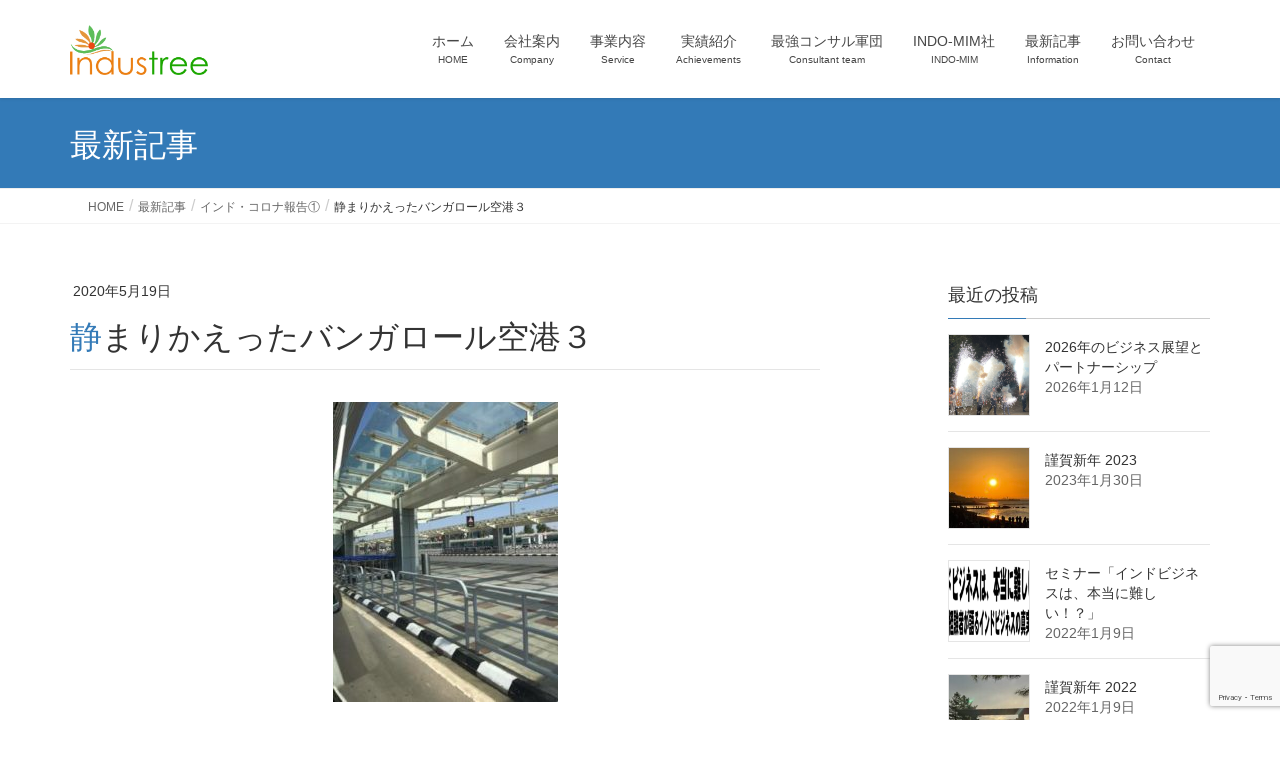

--- FILE ---
content_type: text/html; charset=UTF-8
request_url: https://industree.asia/2020/05/19/india-corona1/th_93644602_239754050414635_1868309094427787264_n/
body_size: 17423
content:
<!DOCTYPE html>
<html dir="ltr" lang="ja" prefix="og: https://ogp.me/ns#">
<head>
<meta charset="utf-8">
<meta http-equiv="X-UA-Compatible" content="IE=edge">
<meta name="viewport" content="width=device-width, initial-scale=1">
<!-- Google tag (gtag.js) --><script async src="https://www.googletagmanager.com/gtag/js?id=G-S2LD4HSPHT"></script><script>window.dataLayer = window.dataLayer || [];function gtag(){dataLayer.push(arguments);}gtag('js', new Date());gtag('config', 'G-S2LD4HSPHT');gtag('config', 'UA-153633147-1');</script>
<title>静まりかえったバンガロール空港３ | INDUS TREE CO.LTD.</title>

		<!-- All in One SEO 4.9.3 - aioseo.com -->
	<meta name="description" content="静まりかえったバンガロール空港３" />
	<meta name="robots" content="max-image-preview:large" />
	<meta name="author" content="industree"/>
	<link rel="canonical" href="https://industree.asia/2020/05/19/india-corona1/th_93644602_239754050414635_1868309094427787264_n/" />
	<meta name="generator" content="All in One SEO (AIOSEO) 4.9.3" />
		<meta property="og:locale" content="ja_JP" />
		<meta property="og:site_name" content="INDUS TREE CO.LTD. | 東海地区No.1日印間製造業コンサルタント" />
		<meta property="og:type" content="article" />
		<meta property="og:title" content="静まりかえったバンガロール空港３ | INDUS TREE CO.LTD." />
		<meta property="og:url" content="https://industree.asia/2020/05/19/india-corona1/th_93644602_239754050414635_1868309094427787264_n/" />
		<meta property="article:published_time" content="2020-05-19T01:31:06+00:00" />
		<meta property="article:modified_time" content="2020-05-19T01:32:43+00:00" />
		<meta name="twitter:card" content="summary" />
		<meta name="twitter:title" content="静まりかえったバンガロール空港３ | INDUS TREE CO.LTD." />
		<script type="application/ld+json" class="aioseo-schema">
			{"@context":"https:\/\/schema.org","@graph":[{"@type":"BreadcrumbList","@id":"https:\/\/industree.asia\/2020\/05\/19\/india-corona1\/th_93644602_239754050414635_1868309094427787264_n\/#breadcrumblist","itemListElement":[{"@type":"ListItem","@id":"https:\/\/industree.asia#listItem","position":1,"name":"\u30db\u30fc\u30e0","item":"https:\/\/industree.asia","nextItem":{"@type":"ListItem","@id":"https:\/\/industree.asia\/2020\/05\/19\/india-corona1\/th_93644602_239754050414635_1868309094427787264_n\/#listItem","name":"\u9759\u307e\u308a\u304b\u3048\u3063\u305f\u30d0\u30f3\u30ac\u30ed\u30fc\u30eb\u7a7a\u6e2f\uff13"}},{"@type":"ListItem","@id":"https:\/\/industree.asia\/2020\/05\/19\/india-corona1\/th_93644602_239754050414635_1868309094427787264_n\/#listItem","position":2,"name":"\u9759\u307e\u308a\u304b\u3048\u3063\u305f\u30d0\u30f3\u30ac\u30ed\u30fc\u30eb\u7a7a\u6e2f\uff13","previousItem":{"@type":"ListItem","@id":"https:\/\/industree.asia#listItem","name":"\u30db\u30fc\u30e0"}}]},{"@type":"ItemPage","@id":"https:\/\/industree.asia\/2020\/05\/19\/india-corona1\/th_93644602_239754050414635_1868309094427787264_n\/#itempage","url":"https:\/\/industree.asia\/2020\/05\/19\/india-corona1\/th_93644602_239754050414635_1868309094427787264_n\/","name":"\u9759\u307e\u308a\u304b\u3048\u3063\u305f\u30d0\u30f3\u30ac\u30ed\u30fc\u30eb\u7a7a\u6e2f\uff13 | INDUS TREE CO.LTD.","description":"\u9759\u307e\u308a\u304b\u3048\u3063\u305f\u30d0\u30f3\u30ac\u30ed\u30fc\u30eb\u7a7a\u6e2f\uff13","inLanguage":"ja","isPartOf":{"@id":"https:\/\/industree.asia\/#website"},"breadcrumb":{"@id":"https:\/\/industree.asia\/2020\/05\/19\/india-corona1\/th_93644602_239754050414635_1868309094427787264_n\/#breadcrumblist"},"author":{"@id":"https:\/\/industree.asia\/author\/industree\/#author"},"creator":{"@id":"https:\/\/industree.asia\/author\/industree\/#author"},"datePublished":"2020-05-19T10:31:06+09:00","dateModified":"2020-05-19T10:32:43+09:00"},{"@type":"Organization","@id":"https:\/\/industree.asia\/#organization","name":"INDUS TREE CO.LTD.","description":"\u6771\u6d77\u5730\u533aNo.1\u65e5\u5370\u9593\u88fd\u9020\u696d\u30b3\u30f3\u30b5\u30eb\u30bf\u30f3\u30c8","url":"https:\/\/industree.asia\/"},{"@type":"Person","@id":"https:\/\/industree.asia\/author\/industree\/#author","url":"https:\/\/industree.asia\/author\/industree\/","name":"industree","image":{"@type":"ImageObject","@id":"https:\/\/industree.asia\/2020\/05\/19\/india-corona1\/th_93644602_239754050414635_1868309094427787264_n\/#authorImage","url":"https:\/\/secure.gravatar.com\/avatar\/a3a8619a6f7675d57d384c8ea82d5b3ccb74bb64bf51b1d26f41b84ae9533b00?s=96&d=mm&r=g","width":96,"height":96,"caption":"industree"}},{"@type":"WebSite","@id":"https:\/\/industree.asia\/#website","url":"https:\/\/industree.asia\/","name":"Indus Tree Co.Ltd.","description":"\u6771\u6d77\u5730\u533aNo.1\u65e5\u5370\u9593\u88fd\u9020\u696d\u30b3\u30f3\u30b5\u30eb\u30bf\u30f3\u30c8","inLanguage":"ja","publisher":{"@id":"https:\/\/industree.asia\/#organization"}}]}
		</script>
		<!-- All in One SEO -->

<link rel='dns-prefetch' href='//stats.wp.com' />
<link rel="alternate" type="application/rss+xml" title="INDUS TREE CO.LTD. &raquo; フィード" href="https://industree.asia/feed/" />
<link rel="alternate" type="application/rss+xml" title="INDUS TREE CO.LTD. &raquo; コメントフィード" href="https://industree.asia/comments/feed/" />
<link rel="alternate" type="application/rss+xml" title="INDUS TREE CO.LTD. &raquo; 静まりかえったバンガロール空港３ のコメントのフィード" href="https://industree.asia/2020/05/19/india-corona1/th_93644602_239754050414635_1868309094427787264_n/feed/" />
<link rel="alternate" title="oEmbed (JSON)" type="application/json+oembed" href="https://industree.asia/wp-json/oembed/1.0/embed?url=https%3A%2F%2Findustree.asia%2F2020%2F05%2F19%2Findia-corona1%2Fth_93644602_239754050414635_1868309094427787264_n%2F" />
<link rel="alternate" title="oEmbed (XML)" type="text/xml+oembed" href="https://industree.asia/wp-json/oembed/1.0/embed?url=https%3A%2F%2Findustree.asia%2F2020%2F05%2F19%2Findia-corona1%2Fth_93644602_239754050414635_1868309094427787264_n%2F&#038;format=xml" />
<meta name="description" content="静まりかえったバンガロール空港３" /><style id='wp-img-auto-sizes-contain-inline-css' type='text/css'>
img:is([sizes=auto i],[sizes^="auto," i]){contain-intrinsic-size:3000px 1500px}
/*# sourceURL=wp-img-auto-sizes-contain-inline-css */
</style>
<link rel='stylesheet' id='vkExUnit_common_style-css' href='https://industree.asia/wp-content/plugins/vk-all-in-one-expansion-unit/assets/css/vkExUnit_style.css?ver=9.113.0.1' type='text/css' media='all' />
<style id='vkExUnit_common_style-inline-css' type='text/css'>
:root {--ver_page_top_button_url:url(https://industree.asia/wp-content/plugins/vk-all-in-one-expansion-unit/assets/images/to-top-btn-icon.svg);}@font-face {font-weight: normal;font-style: normal;font-family: "vk_sns";src: url("https://industree.asia/wp-content/plugins/vk-all-in-one-expansion-unit/inc/sns/icons/fonts/vk_sns.eot?-bq20cj");src: url("https://industree.asia/wp-content/plugins/vk-all-in-one-expansion-unit/inc/sns/icons/fonts/vk_sns.eot?#iefix-bq20cj") format("embedded-opentype"),url("https://industree.asia/wp-content/plugins/vk-all-in-one-expansion-unit/inc/sns/icons/fonts/vk_sns.woff?-bq20cj") format("woff"),url("https://industree.asia/wp-content/plugins/vk-all-in-one-expansion-unit/inc/sns/icons/fonts/vk_sns.ttf?-bq20cj") format("truetype"),url("https://industree.asia/wp-content/plugins/vk-all-in-one-expansion-unit/inc/sns/icons/fonts/vk_sns.svg?-bq20cj#vk_sns") format("svg");}
.veu_promotion-alert__content--text {border: 1px solid rgba(0,0,0,0.125);padding: 0.5em 1em;border-radius: var(--vk-size-radius);margin-bottom: var(--vk-margin-block-bottom);font-size: 0.875rem;}/* Alert Content部分に段落タグを入れた場合に最後の段落の余白を0にする */.veu_promotion-alert__content--text p:last-of-type{margin-bottom:0;margin-top: 0;}
/*# sourceURL=vkExUnit_common_style-inline-css */
</style>
<style id='wp-emoji-styles-inline-css' type='text/css'>

	img.wp-smiley, img.emoji {
		display: inline !important;
		border: none !important;
		box-shadow: none !important;
		height: 1em !important;
		width: 1em !important;
		margin: 0 0.07em !important;
		vertical-align: -0.1em !important;
		background: none !important;
		padding: 0 !important;
	}
/*# sourceURL=wp-emoji-styles-inline-css */
</style>
<link rel='stylesheet' id='wp-block-library-css' href='https://industree.asia/wp-includes/css/dist/block-library/style.min.css?ver=6.9' type='text/css' media='all' />
<style id='wp-block-library-inline-css' type='text/css'>
/* VK Color Palettes */
/*# sourceURL=wp-block-library-inline-css */
</style>
<style id='classic-theme-styles-inline-css' type='text/css'>
/*! This file is auto-generated */
.wp-block-button__link{color:#fff;background-color:#32373c;border-radius:9999px;box-shadow:none;text-decoration:none;padding:calc(.667em + 2px) calc(1.333em + 2px);font-size:1.125em}.wp-block-file__button{background:#32373c;color:#fff;text-decoration:none}
/*# sourceURL=/wp-includes/css/classic-themes.min.css */
</style>
<link rel='stylesheet' id='aioseo/css/src/vue/standalone/blocks/table-of-contents/global.scss-css' href='https://industree.asia/wp-content/plugins/all-in-one-seo-pack/dist/Lite/assets/css/table-of-contents/global.e90f6d47.css?ver=4.9.3' type='text/css' media='all' />
<style id='pdfemb-pdf-embedder-viewer-style-inline-css' type='text/css'>
.wp-block-pdfemb-pdf-embedder-viewer{max-width:none}

/*# sourceURL=https://industree.asia/wp-content/plugins/pdf-embedder/block/build/style-index.css */
</style>
<link rel='stylesheet' id='mediaelement-css' href='https://industree.asia/wp-includes/js/mediaelement/mediaelementplayer-legacy.min.css?ver=4.2.17' type='text/css' media='all' />
<link rel='stylesheet' id='wp-mediaelement-css' href='https://industree.asia/wp-includes/js/mediaelement/wp-mediaelement.min.css?ver=6.9' type='text/css' media='all' />
<style id='jetpack-sharing-buttons-style-inline-css' type='text/css'>
.jetpack-sharing-buttons__services-list{display:flex;flex-direction:row;flex-wrap:wrap;gap:0;list-style-type:none;margin:5px;padding:0}.jetpack-sharing-buttons__services-list.has-small-icon-size{font-size:12px}.jetpack-sharing-buttons__services-list.has-normal-icon-size{font-size:16px}.jetpack-sharing-buttons__services-list.has-large-icon-size{font-size:24px}.jetpack-sharing-buttons__services-list.has-huge-icon-size{font-size:36px}@media print{.jetpack-sharing-buttons__services-list{display:none!important}}.editor-styles-wrapper .wp-block-jetpack-sharing-buttons{gap:0;padding-inline-start:0}ul.jetpack-sharing-buttons__services-list.has-background{padding:1.25em 2.375em}
/*# sourceURL=https://industree.asia/wp-content/plugins/jetpack/_inc/blocks/sharing-buttons/view.css */
</style>
<style id='global-styles-inline-css' type='text/css'>
:root{--wp--preset--aspect-ratio--square: 1;--wp--preset--aspect-ratio--4-3: 4/3;--wp--preset--aspect-ratio--3-4: 3/4;--wp--preset--aspect-ratio--3-2: 3/2;--wp--preset--aspect-ratio--2-3: 2/3;--wp--preset--aspect-ratio--16-9: 16/9;--wp--preset--aspect-ratio--9-16: 9/16;--wp--preset--color--black: #000000;--wp--preset--color--cyan-bluish-gray: #abb8c3;--wp--preset--color--white: #ffffff;--wp--preset--color--pale-pink: #f78da7;--wp--preset--color--vivid-red: #cf2e2e;--wp--preset--color--luminous-vivid-orange: #ff6900;--wp--preset--color--luminous-vivid-amber: #fcb900;--wp--preset--color--light-green-cyan: #7bdcb5;--wp--preset--color--vivid-green-cyan: #00d084;--wp--preset--color--pale-cyan-blue: #8ed1fc;--wp--preset--color--vivid-cyan-blue: #0693e3;--wp--preset--color--vivid-purple: #9b51e0;--wp--preset--gradient--vivid-cyan-blue-to-vivid-purple: linear-gradient(135deg,rgb(6,147,227) 0%,rgb(155,81,224) 100%);--wp--preset--gradient--light-green-cyan-to-vivid-green-cyan: linear-gradient(135deg,rgb(122,220,180) 0%,rgb(0,208,130) 100%);--wp--preset--gradient--luminous-vivid-amber-to-luminous-vivid-orange: linear-gradient(135deg,rgb(252,185,0) 0%,rgb(255,105,0) 100%);--wp--preset--gradient--luminous-vivid-orange-to-vivid-red: linear-gradient(135deg,rgb(255,105,0) 0%,rgb(207,46,46) 100%);--wp--preset--gradient--very-light-gray-to-cyan-bluish-gray: linear-gradient(135deg,rgb(238,238,238) 0%,rgb(169,184,195) 100%);--wp--preset--gradient--cool-to-warm-spectrum: linear-gradient(135deg,rgb(74,234,220) 0%,rgb(151,120,209) 20%,rgb(207,42,186) 40%,rgb(238,44,130) 60%,rgb(251,105,98) 80%,rgb(254,248,76) 100%);--wp--preset--gradient--blush-light-purple: linear-gradient(135deg,rgb(255,206,236) 0%,rgb(152,150,240) 100%);--wp--preset--gradient--blush-bordeaux: linear-gradient(135deg,rgb(254,205,165) 0%,rgb(254,45,45) 50%,rgb(107,0,62) 100%);--wp--preset--gradient--luminous-dusk: linear-gradient(135deg,rgb(255,203,112) 0%,rgb(199,81,192) 50%,rgb(65,88,208) 100%);--wp--preset--gradient--pale-ocean: linear-gradient(135deg,rgb(255,245,203) 0%,rgb(182,227,212) 50%,rgb(51,167,181) 100%);--wp--preset--gradient--electric-grass: linear-gradient(135deg,rgb(202,248,128) 0%,rgb(113,206,126) 100%);--wp--preset--gradient--midnight: linear-gradient(135deg,rgb(2,3,129) 0%,rgb(40,116,252) 100%);--wp--preset--font-size--small: 13px;--wp--preset--font-size--medium: 20px;--wp--preset--font-size--large: 36px;--wp--preset--font-size--x-large: 42px;--wp--preset--spacing--20: 0.44rem;--wp--preset--spacing--30: 0.67rem;--wp--preset--spacing--40: 1rem;--wp--preset--spacing--50: 1.5rem;--wp--preset--spacing--60: 2.25rem;--wp--preset--spacing--70: 3.38rem;--wp--preset--spacing--80: 5.06rem;--wp--preset--shadow--natural: 6px 6px 9px rgba(0, 0, 0, 0.2);--wp--preset--shadow--deep: 12px 12px 50px rgba(0, 0, 0, 0.4);--wp--preset--shadow--sharp: 6px 6px 0px rgba(0, 0, 0, 0.2);--wp--preset--shadow--outlined: 6px 6px 0px -3px rgb(255, 255, 255), 6px 6px rgb(0, 0, 0);--wp--preset--shadow--crisp: 6px 6px 0px rgb(0, 0, 0);}:where(.is-layout-flex){gap: 0.5em;}:where(.is-layout-grid){gap: 0.5em;}body .is-layout-flex{display: flex;}.is-layout-flex{flex-wrap: wrap;align-items: center;}.is-layout-flex > :is(*, div){margin: 0;}body .is-layout-grid{display: grid;}.is-layout-grid > :is(*, div){margin: 0;}:where(.wp-block-columns.is-layout-flex){gap: 2em;}:where(.wp-block-columns.is-layout-grid){gap: 2em;}:where(.wp-block-post-template.is-layout-flex){gap: 1.25em;}:where(.wp-block-post-template.is-layout-grid){gap: 1.25em;}.has-black-color{color: var(--wp--preset--color--black) !important;}.has-cyan-bluish-gray-color{color: var(--wp--preset--color--cyan-bluish-gray) !important;}.has-white-color{color: var(--wp--preset--color--white) !important;}.has-pale-pink-color{color: var(--wp--preset--color--pale-pink) !important;}.has-vivid-red-color{color: var(--wp--preset--color--vivid-red) !important;}.has-luminous-vivid-orange-color{color: var(--wp--preset--color--luminous-vivid-orange) !important;}.has-luminous-vivid-amber-color{color: var(--wp--preset--color--luminous-vivid-amber) !important;}.has-light-green-cyan-color{color: var(--wp--preset--color--light-green-cyan) !important;}.has-vivid-green-cyan-color{color: var(--wp--preset--color--vivid-green-cyan) !important;}.has-pale-cyan-blue-color{color: var(--wp--preset--color--pale-cyan-blue) !important;}.has-vivid-cyan-blue-color{color: var(--wp--preset--color--vivid-cyan-blue) !important;}.has-vivid-purple-color{color: var(--wp--preset--color--vivid-purple) !important;}.has-black-background-color{background-color: var(--wp--preset--color--black) !important;}.has-cyan-bluish-gray-background-color{background-color: var(--wp--preset--color--cyan-bluish-gray) !important;}.has-white-background-color{background-color: var(--wp--preset--color--white) !important;}.has-pale-pink-background-color{background-color: var(--wp--preset--color--pale-pink) !important;}.has-vivid-red-background-color{background-color: var(--wp--preset--color--vivid-red) !important;}.has-luminous-vivid-orange-background-color{background-color: var(--wp--preset--color--luminous-vivid-orange) !important;}.has-luminous-vivid-amber-background-color{background-color: var(--wp--preset--color--luminous-vivid-amber) !important;}.has-light-green-cyan-background-color{background-color: var(--wp--preset--color--light-green-cyan) !important;}.has-vivid-green-cyan-background-color{background-color: var(--wp--preset--color--vivid-green-cyan) !important;}.has-pale-cyan-blue-background-color{background-color: var(--wp--preset--color--pale-cyan-blue) !important;}.has-vivid-cyan-blue-background-color{background-color: var(--wp--preset--color--vivid-cyan-blue) !important;}.has-vivid-purple-background-color{background-color: var(--wp--preset--color--vivid-purple) !important;}.has-black-border-color{border-color: var(--wp--preset--color--black) !important;}.has-cyan-bluish-gray-border-color{border-color: var(--wp--preset--color--cyan-bluish-gray) !important;}.has-white-border-color{border-color: var(--wp--preset--color--white) !important;}.has-pale-pink-border-color{border-color: var(--wp--preset--color--pale-pink) !important;}.has-vivid-red-border-color{border-color: var(--wp--preset--color--vivid-red) !important;}.has-luminous-vivid-orange-border-color{border-color: var(--wp--preset--color--luminous-vivid-orange) !important;}.has-luminous-vivid-amber-border-color{border-color: var(--wp--preset--color--luminous-vivid-amber) !important;}.has-light-green-cyan-border-color{border-color: var(--wp--preset--color--light-green-cyan) !important;}.has-vivid-green-cyan-border-color{border-color: var(--wp--preset--color--vivid-green-cyan) !important;}.has-pale-cyan-blue-border-color{border-color: var(--wp--preset--color--pale-cyan-blue) !important;}.has-vivid-cyan-blue-border-color{border-color: var(--wp--preset--color--vivid-cyan-blue) !important;}.has-vivid-purple-border-color{border-color: var(--wp--preset--color--vivid-purple) !important;}.has-vivid-cyan-blue-to-vivid-purple-gradient-background{background: var(--wp--preset--gradient--vivid-cyan-blue-to-vivid-purple) !important;}.has-light-green-cyan-to-vivid-green-cyan-gradient-background{background: var(--wp--preset--gradient--light-green-cyan-to-vivid-green-cyan) !important;}.has-luminous-vivid-amber-to-luminous-vivid-orange-gradient-background{background: var(--wp--preset--gradient--luminous-vivid-amber-to-luminous-vivid-orange) !important;}.has-luminous-vivid-orange-to-vivid-red-gradient-background{background: var(--wp--preset--gradient--luminous-vivid-orange-to-vivid-red) !important;}.has-very-light-gray-to-cyan-bluish-gray-gradient-background{background: var(--wp--preset--gradient--very-light-gray-to-cyan-bluish-gray) !important;}.has-cool-to-warm-spectrum-gradient-background{background: var(--wp--preset--gradient--cool-to-warm-spectrum) !important;}.has-blush-light-purple-gradient-background{background: var(--wp--preset--gradient--blush-light-purple) !important;}.has-blush-bordeaux-gradient-background{background: var(--wp--preset--gradient--blush-bordeaux) !important;}.has-luminous-dusk-gradient-background{background: var(--wp--preset--gradient--luminous-dusk) !important;}.has-pale-ocean-gradient-background{background: var(--wp--preset--gradient--pale-ocean) !important;}.has-electric-grass-gradient-background{background: var(--wp--preset--gradient--electric-grass) !important;}.has-midnight-gradient-background{background: var(--wp--preset--gradient--midnight) !important;}.has-small-font-size{font-size: var(--wp--preset--font-size--small) !important;}.has-medium-font-size{font-size: var(--wp--preset--font-size--medium) !important;}.has-large-font-size{font-size: var(--wp--preset--font-size--large) !important;}.has-x-large-font-size{font-size: var(--wp--preset--font-size--x-large) !important;}
:where(.wp-block-post-template.is-layout-flex){gap: 1.25em;}:where(.wp-block-post-template.is-layout-grid){gap: 1.25em;}
:where(.wp-block-term-template.is-layout-flex){gap: 1.25em;}:where(.wp-block-term-template.is-layout-grid){gap: 1.25em;}
:where(.wp-block-columns.is-layout-flex){gap: 2em;}:where(.wp-block-columns.is-layout-grid){gap: 2em;}
:root :where(.wp-block-pullquote){font-size: 1.5em;line-height: 1.6;}
/*# sourceURL=global-styles-inline-css */
</style>
<link rel='stylesheet' id='bogo-css' href='https://industree.asia/wp-content/plugins/bogo/includes/css/style.css?ver=3.9.1' type='text/css' media='all' />
<link rel='stylesheet' id='contact-form-7-css' href='https://industree.asia/wp-content/plugins/contact-form-7/includes/css/styles.css?ver=6.1.4' type='text/css' media='all' />
<link rel='stylesheet' id='widgetopts-styles-css' href='https://industree.asia/wp-content/plugins/widget-options/assets/css/widget-options.css?ver=4.1.3' type='text/css' media='all' />
<link rel='stylesheet' id='vk-swiper-style-css' href='https://industree.asia/wp-content/plugins/vk-blocks/vendor/vektor-inc/vk-swiper/src/assets/css/swiper-bundle.min.css?ver=11.0.2' type='text/css' media='all' />
<link rel='stylesheet' id='lightning-design-style-css' href='https://industree.asia/wp-content/themes/lightning/_g2/design-skin/origin/css/style.css?ver=15.33.1' type='text/css' media='all' />
<style id='lightning-design-style-inline-css' type='text/css'>
:root {--color-key:#337ab7;--wp--preset--color--vk-color-primary:#337ab7;--color-key-dark:#2e6da4;}
/* ltg common custom */:root {--vk-menu-acc-btn-border-color:#333;--vk-color-primary:#337ab7;--vk-color-primary-dark:#2e6da4;--vk-color-primary-vivid:#3886c9;--color-key:#337ab7;--wp--preset--color--vk-color-primary:#337ab7;--color-key-dark:#2e6da4;}.veu_color_txt_key { color:#2e6da4 ; }.veu_color_bg_key { background-color:#2e6da4 ; }.veu_color_border_key { border-color:#2e6da4 ; }.btn-default { border-color:#337ab7;color:#337ab7;}.btn-default:focus,.btn-default:hover { border-color:#337ab7;background-color: #337ab7; }.wp-block-search__button,.btn-primary { background-color:#337ab7;border-color:#2e6da4; }.wp-block-search__button:focus,.wp-block-search__button:hover,.btn-primary:not(:disabled):not(.disabled):active,.btn-primary:focus,.btn-primary:hover { background-color:#2e6da4;border-color:#337ab7; }.btn-outline-primary { color : #337ab7 ; border-color:#337ab7; }.btn-outline-primary:not(:disabled):not(.disabled):active,.btn-outline-primary:focus,.btn-outline-primary:hover { color : #fff; background-color:#337ab7;border-color:#2e6da4; }a { color:#337ab7; }/* sidebar child menu display */.localNav ul ul.children{ display:none; }.localNav ul li.current_page_ancestor ul.children,.localNav ul li.current_page_item ul.children,.localNav ul li.current-cat ul.children{ display:block; }/* ExUnit widget ( child page list widget and so on ) */.localNavi ul.children{ display:none; }.localNavi li.current_page_ancestor ul.children,.localNavi li.current_page_item ul.children,.localNavi li.current-cat ul.children{ display:block; }
.tagcloud a:before { font-family: "Font Awesome 7 Free";content: "\f02b";font-weight: bold; }
a { color:#2e6da4 ; }a:hover { color:#337ab7 ; }.page-header { background-color:#337ab7; }h1.entry-title:first-letter,.single h1.entry-title:first-letter { color:#337ab7; }h2,.mainSection-title { border-top-color:#337ab7; }h3:after,.subSection-title:after { border-bottom-color:#337ab7; }.media .media-body .media-heading a:hover { color:#337ab7; }ul.page-numbers li span.page-numbers.current,.page-link dl .post-page-numbers.current { background-color:#337ab7; }.pager li > a { border-color:#337ab7;color:#337ab7;}.pager li > a:hover { background-color:#337ab7;color:#fff;}footer { border-top-color:#337ab7; }dt { border-left-color:#337ab7; }@media (min-width: 768px){ ul.gMenu > li > a:after { border-bottom-color: #337ab7 ; }} /* @media (min-width: 768px) */
/*# sourceURL=lightning-design-style-inline-css */
</style>
<link rel='stylesheet' id='veu-cta-css' href='https://industree.asia/wp-content/plugins/vk-all-in-one-expansion-unit/inc/call-to-action/package/assets/css/style.css?ver=9.113.0.1' type='text/css' media='all' />
<link rel='stylesheet' id='vk-blocks-build-css-css' href='https://industree.asia/wp-content/plugins/vk-blocks/build/block-build.css?ver=1.115.2.1' type='text/css' media='all' />
<style id='vk-blocks-build-css-inline-css' type='text/css'>

	:root {
		--vk_image-mask-circle: url(https://industree.asia/wp-content/plugins/vk-blocks/inc/vk-blocks/images/circle.svg);
		--vk_image-mask-wave01: url(https://industree.asia/wp-content/plugins/vk-blocks/inc/vk-blocks/images/wave01.svg);
		--vk_image-mask-wave02: url(https://industree.asia/wp-content/plugins/vk-blocks/inc/vk-blocks/images/wave02.svg);
		--vk_image-mask-wave03: url(https://industree.asia/wp-content/plugins/vk-blocks/inc/vk-blocks/images/wave03.svg);
		--vk_image-mask-wave04: url(https://industree.asia/wp-content/plugins/vk-blocks/inc/vk-blocks/images/wave04.svg);
	}
	

	:root {

		--vk-balloon-border-width:1px;

		--vk-balloon-speech-offset:-12px;
	}
	

	:root {
		--vk_flow-arrow: url(https://industree.asia/wp-content/plugins/vk-blocks/inc/vk-blocks/images/arrow_bottom.svg);
	}
	
/*# sourceURL=vk-blocks-build-css-inline-css */
</style>
<link rel='stylesheet' id='lightning-common-style-css' href='https://industree.asia/wp-content/themes/lightning/_g2/assets/css/common.css?ver=15.33.1' type='text/css' media='all' />
<style id='lightning-common-style-inline-css' type='text/css'>
/* vk-mobile-nav */:root {--vk-mobile-nav-menu-btn-bg-src: url("https://industree.asia/wp-content/themes/lightning/_g2/inc/vk-mobile-nav/package/images/vk-menu-btn-black.svg");--vk-mobile-nav-menu-btn-close-bg-src: url("https://industree.asia/wp-content/themes/lightning/_g2/inc/vk-mobile-nav/package/images/vk-menu-close-black.svg");--vk-menu-acc-icon-open-black-bg-src: url("https://industree.asia/wp-content/themes/lightning/_g2/inc/vk-mobile-nav/package/images/vk-menu-acc-icon-open-black.svg");--vk-menu-acc-icon-open-white-bg-src: url("https://industree.asia/wp-content/themes/lightning/_g2/inc/vk-mobile-nav/package/images/vk-menu-acc-icon-open-white.svg");--vk-menu-acc-icon-close-black-bg-src: url("https://industree.asia/wp-content/themes/lightning/_g2/inc/vk-mobile-nav/package/images/vk-menu-close-black.svg");--vk-menu-acc-icon-close-white-bg-src: url("https://industree.asia/wp-content/themes/lightning/_g2/inc/vk-mobile-nav/package/images/vk-menu-close-white.svg");}
/*# sourceURL=lightning-common-style-inline-css */
</style>
<link rel='stylesheet' id='lightning-theme-style-css' href='https://industree.asia/wp-content/themes/lightning/style.css?ver=15.33.1' type='text/css' media='all' />
<link rel='stylesheet' id='vk-font-awesome-css' href='https://industree.asia/wp-content/themes/lightning/vendor/vektor-inc/font-awesome-versions/src/font-awesome/css/all.min.css?ver=7.1.0' type='text/css' media='all' />
<script type="text/javascript" src="https://industree.asia/wp-includes/js/jquery/jquery.min.js?ver=3.7.1" id="jquery-core-js"></script>
<script type="text/javascript" src="https://industree.asia/wp-includes/js/jquery/jquery-migrate.min.js?ver=3.4.1" id="jquery-migrate-js"></script>
<link rel="https://api.w.org/" href="https://industree.asia/wp-json/" /><link rel="alternate" title="JSON" type="application/json" href="https://industree.asia/wp-json/wp/v2/media/1508" /><link rel="EditURI" type="application/rsd+xml" title="RSD" href="https://industree.asia/xmlrpc.php?rsd" />
<meta name="generator" content="WordPress 6.9" />
<link rel='shortlink' href='https://industree.asia/?p=1508' />
<script id="_bownow_ts">
var _bownow_ts = document.createElement('script');
_bownow_ts.charset = 'utf-8';
_bownow_ts.src = 'https://contents.bownow.jp/js/UTC_bb8566132b3638f2c1a0/trace.js';
document.getElementsByTagName('head')[0].appendChild(_bownow_ts);
</script>	<style>img#wpstats{display:none}</style>
		<style id="lightning-color-custom-for-plugins" type="text/css">/* ltg theme common */.color_key_bg,.color_key_bg_hover:hover{background-color: #337ab7;}.color_key_txt,.color_key_txt_hover:hover{color: #337ab7;}.color_key_border,.color_key_border_hover:hover{border-color: #337ab7;}.color_key_dark_bg,.color_key_dark_bg_hover:hover{background-color: #2e6da4;}.color_key_dark_txt,.color_key_dark_txt_hover:hover{color: #2e6da4;}.color_key_dark_border,.color_key_dark_border_hover:hover{border-color: #2e6da4;}</style><meta name="generator" content="Elementor 3.34.1; features: additional_custom_breakpoints; settings: css_print_method-external, google_font-enabled, font_display-auto">
			<style>
				.e-con.e-parent:nth-of-type(n+4):not(.e-lazyloaded):not(.e-no-lazyload),
				.e-con.e-parent:nth-of-type(n+4):not(.e-lazyloaded):not(.e-no-lazyload) * {
					background-image: none !important;
				}
				@media screen and (max-height: 1024px) {
					.e-con.e-parent:nth-of-type(n+3):not(.e-lazyloaded):not(.e-no-lazyload),
					.e-con.e-parent:nth-of-type(n+3):not(.e-lazyloaded):not(.e-no-lazyload) * {
						background-image: none !important;
					}
				}
				@media screen and (max-height: 640px) {
					.e-con.e-parent:nth-of-type(n+2):not(.e-lazyloaded):not(.e-no-lazyload),
					.e-con.e-parent:nth-of-type(n+2):not(.e-lazyloaded):not(.e-no-lazyload) * {
						background-image: none !important;
					}
				}
			</style>
			<style type="text/css" id="custom-background-css">
body.custom-background { background-color: #ffffff; }
</style>
	<!-- [ VK All in One Expansion Unit OGP ] -->
<meta property="og:site_name" content="INDUS TREE CO.LTD." />
<meta property="og:url" content="https://industree.asia/2020/05/19/india-corona1/th_93644602_239754050414635_1868309094427787264_n/" />
<meta property="og:title" content="静まりかえったバンガロール空港３ | INDUS TREE CO.LTD." />
<meta property="og:description" content="静まりかえったバンガロール空港３" />
<meta property="fb:app_id" content="777465242704136" />
<meta property="og:type" content="article" />
<meta property="og:image" content="https://industree.asia/wp-content/uploads/2019/11/tree5.jpg" />
<meta property="og:image:width" content="1200" />
<meta property="og:image:height" content="900" />
<!-- [ / VK All in One Expansion Unit OGP ] -->
<link rel="icon" href="https://industree.asia/wp-content/uploads/2019/11/cropped-IndusTree-logo-s-32x32.png" sizes="32x32" />
<link rel="icon" href="https://industree.asia/wp-content/uploads/2019/11/cropped-IndusTree-logo-s-192x192.png" sizes="192x192" />
<link rel="apple-touch-icon" href="https://industree.asia/wp-content/uploads/2019/11/cropped-IndusTree-logo-s-180x180.png" />
<meta name="msapplication-TileImage" content="https://industree.asia/wp-content/uploads/2019/11/cropped-IndusTree-logo-s-270x270.png" />
		<style type="text/css" id="wp-custom-css">
			.slide-text-set {
    top: 50%; /* ここを変更してください */
}		</style>
		<!-- [ VK All in One Expansion Unit Article Structure Data ] --><script type="application/ld+json">{"@context":"https://schema.org/","@type":"Article","headline":"静まりかえったバンガロール空港３","image":"","datePublished":"2020-05-19T10:31:06+09:00","dateModified":"2020-05-19T10:32:43+09:00","author":{"@type":"","name":"industree","url":"https://industree.asia/","sameAs":""}}</script><!-- [ / VK All in One Expansion Unit Article Structure Data ] -->
</head>
<body data-rsssl=1 class="attachment wp-singular attachment-template-default single single-attachment postid-1508 attachmentid-1508 attachment-jpeg custom-background wp-theme-lightning ja vk-blocks headfix header_height_changer fa_v7_css post-name-th_93644602_239754050414635_1868309094427787264_n post-type-attachment device-pc elementor-default elementor-kit-1737">
<a class="skip-link screen-reader-text" href="#main">コンテンツへスキップ</a>
<a class="skip-link screen-reader-text" href="#vk-mobile-nav">ナビゲーションに移動</a>
<header class="navbar siteHeader">
		<div class="container siteHeadContainer">
		<div class="navbar-header">
						<p class="navbar-brand siteHeader_logo">
			<a href="https://industree.asia/">
				<span><img src="https://industree.asia/wp-content/uploads/2019/11/IndusTree-logo.gif" alt="INDUS TREE CO.LTD." /></span>
			</a>
			</p>
					</div>

					<div id="gMenu_outer" class="gMenu_outer">
				<nav class="menu-headernavigation-container"><ul id="menu-headernavigation" class="menu nav gMenu"><li id="menu-item-938" class="menu-item menu-item-type-post_type menu-item-object-page menu-item-home"><a href="https://industree.asia/"><strong class="gMenu_name">ホーム</strong><span class="gMenu_description">HOME</span></a></li>
<li id="menu-item-934" class="menu-item menu-item-type-post_type menu-item-object-page menu-item-has-children"><a href="https://industree.asia/company/"><strong class="gMenu_name">会社案内</strong><span class="gMenu_description">Company</span></a>
<ul class="sub-menu">
	<li id="menu-item-1783" class="menu-item menu-item-type-post_type menu-item-object-page"><a href="https://industree.asia/company/">会社案内</a></li>
	<li id="menu-item-933" class="menu-item menu-item-type-post_type menu-item-object-page"><a href="https://industree.asia/company/companyoutline/">会社概要</a></li>
	<li id="menu-item-1296" class="menu-item menu-item-type-post_type menu-item-object-page"><a href="https://industree.asia/company/history/">沿革</a></li>
	<li id="menu-item-1297" class="menu-item menu-item-type-post_type menu-item-object-page"><a href="https://industree.asia/company/gratitude/">謝辞</a></li>
</ul>
</li>
<li id="menu-item-932" class="menu-item menu-item-type-post_type menu-item-object-page menu-item-has-children"><a href="https://industree.asia/service/"><strong class="gMenu_name">事業内容</strong><span class="gMenu_description">Service</span></a>
<ul class="sub-menu">
	<li id="menu-item-1784" class="menu-item menu-item-type-post_type menu-item-object-page"><a href="https://industree.asia/service/">事業内容</a></li>
	<li id="menu-item-940" class="menu-item menu-item-type-post_type menu-item-object-page"><a href="https://industree.asia/service/flow/">サービスの流れ</a></li>
</ul>
</li>
<li id="menu-item-1325" class="menu-item menu-item-type-post_type menu-item-object-page"><a href="https://industree.asia/achievements/"><strong class="gMenu_name">実績紹介</strong><span class="gMenu_description">Achievements</span></a></li>
<li id="menu-item-2375" class="menu-item menu-item-type-post_type menu-item-object-page menu-item-has-children"><a href="https://industree.asia/india-consulting/"><strong class="gMenu_name">最強コンサル軍団</strong><span class="gMenu_description">Consultant team</span></a>
<ul class="sub-menu">
	<li id="menu-item-2381" class="menu-item menu-item-type-post_type menu-item-object-page"><a href="https://industree.asia/consulting_menu/">最強コンサル軍団の支援領域</a></li>
	<li id="menu-item-2395" class="menu-item menu-item-type-post_type menu-item-object-page"><a href="https://industree.asia/consultants_list/">最強コンサル軍団の戦士</a></li>
</ul>
</li>
<li id="menu-item-1585" class="menu-item menu-item-type-post_type menu-item-object-page menu-item-has-children"><a href="https://industree.asia/indo-mim/"><strong class="gMenu_name">INDO-MIM社</strong><span class="gMenu_description">INDO-MIM</span></a>
<ul class="sub-menu">
	<li id="menu-item-1788" class="menu-item menu-item-type-post_type menu-item-object-page"><a href="https://industree.asia/indo-mim/">INDO-MIM社ご紹介　</a></li>
	<li id="menu-item-1786" class="menu-item menu-item-type-post_type menu-item-object-page"><a href="https://industree.asia/indo-mim-inquiry/">INDO-MIM関係お問い合わせ</a></li>
</ul>
</li>
<li id="menu-item-943" class="menu-item menu-item-type-post_type menu-item-object-page"><a href="https://industree.asia/information/"><strong class="gMenu_name">最新記事</strong><span class="gMenu_description">Information</span></a></li>
<li id="menu-item-936" class="menu-item menu-item-type-post_type menu-item-object-page"><a href="https://industree.asia/contact/"><strong class="gMenu_name">お問い合わせ</strong><span class="gMenu_description">Contact</span></a></li>
</ul></nav>			</div>
			</div>
	</header>

<div class="section page-header"><div class="container"><div class="row"><div class="col-md-12">
<div class="page-header_pageTitle">
最新記事</div>
</div></div></div></div><!-- [ /.page-header ] -->


<!-- [ .breadSection ] --><div class="section breadSection"><div class="container"><div class="row"><ol class="breadcrumb" itemscope itemtype="https://schema.org/BreadcrumbList"><li id="panHome" itemprop="itemListElement" itemscope itemtype="http://schema.org/ListItem"><a itemprop="item" href="https://industree.asia/"><span itemprop="name"><i class="fa-solid fa-house"></i> HOME</span></a><meta itemprop="position" content="1" /></li><li itemprop="itemListElement" itemscope itemtype="http://schema.org/ListItem"><a itemprop="item" href="https://industree.asia/information/"><span itemprop="name">最新記事</span></a><meta itemprop="position" content="2" /></li><li itemprop="itemListElement" itemscope itemtype="http://schema.org/ListItem"><a itemprop="item" href="https://industree.asia/2020/05/19/india-corona1/"><span itemprop="name">インド・コロナ報告①</span></a><meta itemprop="position" content="3" /></li><li><span>静まりかえったバンガロール空港３</span><meta itemprop="position" content="4" /></li></ol></div></div></div><!-- [ /.breadSection ] -->

<div class="section siteContent">
<div class="container">
<div class="row">

	<div class="col-md-8 mainSection" id="main" role="main">
				<article id="post-1508" class="entry entry-full post-1508 attachment type-attachment status-inherit hentry ja">

	
	
		<header class="entry-header">
			<div class="entry-meta">


<span class="published entry-meta_items">2020年5月19日</span>

<span class="entry-meta_items entry-meta_updated entry-meta_hidden">/ 最終更新日時 : <span class="updated">2020年5月19日</span></span>


	
	<span class="vcard author entry-meta_items entry-meta_items_author entry-meta_hidden"><span class="fn">industree</span></span>




</div>
				<h1 class="entry-title">
											静まりかえったバンガロール空港３									</h1>
		</header>

	
	
	<div class="entry-body">
				<p class="attachment"><a href='https://industree.asia/wp-content/uploads/2020/05/th_93644602_239754050414635_1868309094427787264_n.jpg'><img fetchpriority="high" decoding="async" width="225" height="300" src="https://industree.asia/wp-content/uploads/2020/05/th_93644602_239754050414635_1868309094427787264_n-225x300.jpg" class="attachment-medium size-medium" alt="静まりかえったバンガロール空港３" srcset="https://industree.asia/wp-content/uploads/2020/05/th_93644602_239754050414635_1868309094427787264_n-225x300.jpg 225w, https://industree.asia/wp-content/uploads/2020/05/th_93644602_239754050414635_1868309094427787264_n.jpg 320w" sizes="(max-width: 225px) 100vw, 225px" /></a></p>
<p>静まりかえったバンガロール空港３</p>
<section class="veu_cta" id="veu_cta-636"><h1 class="cta_title">シンプルでカスタマイズしやすいWordPressテーマ</h1><div class="cta_body"><div class="cta_body_image cta_body_image_right"><a href="http://fortawesome.github.io/Font-Awesome/icon/cloud-download/" target="_blank"><img width="336" height="280" src="https://industree.asia/wp-content/uploads/2018/02/336_280_lightning.png" class="attachment-large size-large" alt="" srcset="https://industree.asia/wp-content/uploads/2018/02/336_280_lightning.png 336w, https://industree.asia/wp-content/uploads/2018/02/336_280_lightning-300x250.png 300w" sizes="(max-width: 336px) 100vw, 336px" /></a></div><div class="cta_body_txt image_exist">※この表示はExUnitの Call To Action 機能を使って表示しています。投稿タイプ毎や各投稿毎に独自の内容を表示したり、非表示にする事も可能です。<br /><br />ビジネス向けWordPressテーマ「Johnny」はシンプルでカスタマイズしやすいテーマです。ぜひ一度お試しください。</div><div class="cta_body_link"><a href="http://fortawesome.github.io/Font-Awesome/icon/cloud-download/" class="btn btn-primary btn-block btn-lg" target="_blank">ダウンロードはこちら</a></div></div><!-- [ /.vkExUnit_cta_body ] --></section>			</div>

	
	
	
	
		<div class="entry-footer">

			
		</div><!-- [ /.entry-footer ] -->
	
	
			
		<div id="comments" class="comments-area">
	
		
		
		
			<div id="respond" class="comment-respond">
		<h3 id="reply-title" class="comment-reply-title">コメントを残す <small><a rel="nofollow" id="cancel-comment-reply-link" href="/2020/05/19/india-corona1/th_93644602_239754050414635_1868309094427787264_n/#respond" style="display:none;">コメントをキャンセル</a></small></h3><form action="https://industree.asia/wp-comments-post.php" method="post" id="commentform" class="comment-form"><p class="comment-notes"><span id="email-notes">メールアドレスが公開されることはありません。</span> <span class="required-field-message"><span class="required">※</span> が付いている欄は必須項目です</span></p><p class="comment-form-comment"><label for="comment">コメント <span class="required">※</span></label> <textarea id="comment" name="comment" cols="45" rows="8" maxlength="65525" required="required"></textarea></p><p class="comment-form-author"><label for="author">名前 <span class="required">※</span></label> <input id="author" name="author" type="text" value="" size="30" maxlength="245" autocomplete="name" required="required" /></p>
<p class="comment-form-email"><label for="email">メール <span class="required">※</span></label> <input id="email" name="email" type="text" value="" size="30" maxlength="100" aria-describedby="email-notes" autocomplete="email" required="required" /></p>
<p class="comment-form-url"><label for="url">サイト</label> <input id="url" name="url" type="text" value="" size="30" maxlength="200" autocomplete="url" /></p>
<p class="comment-form-cookies-consent"><input id="wp-comment-cookies-consent" name="wp-comment-cookies-consent" type="checkbox" value="yes" /> <label for="wp-comment-cookies-consent">次回のコメントで使用するためブラウザーに自分の名前、メールアドレス、サイトを保存する。</label></p>
<p class="form-submit"><input name="submit" type="submit" id="submit" class="submit" value="コメントを送信" /> <input type='hidden' name='comment_post_ID' value='1508' id='comment_post_ID' />
<input type='hidden' name='comment_parent' id='comment_parent' value='0' />
</p></form>	</div><!-- #respond -->
	
		</div><!-- #comments -->
	
	
</article><!-- [ /#post-1508 ] -->
	<nav>
		<ul class="pager">
		<li class="previous"><a href="https://industree.asia/2020/05/19/india-corona1/" rel="prev">インド・コロナ報告①</a></li>
		<li class="next"></li>
		</ul>
	</nav>

			</div><!-- [ /.mainSection ] -->

			<div class="col-md-3 col-md-offset-1 subSection sideSection">
						<aside class="widget widget_vkexunit_post_list" id="vkexunit_post_list-5"><div class="veu_postList pt_0"><h1 class="widget-title subSection-title">最近の投稿</h1><div class="postList postList_miniThumb">
<div class="postList_item" id="post-2290">
				<div class="postList_thumbnail">
		<a href="https://industree.asia/2026/01/12/%e8%ac%b9%e8%b3%80%e6%96%b0%e5%b9%b4-2026/">
			<img width="150" height="150" src="https://industree.asia/wp-content/uploads/2026/01/hand-held-fireworks2026-150x150.png" class="attachment-thumbnail size-thumbnail wp-post-image" alt="hand-held-fireworks2026" decoding="async" srcset="https://industree.asia/wp-content/uploads/2026/01/hand-held-fireworks2026-150x150.png 150w, https://industree.asia/wp-content/uploads/2026/01/hand-held-fireworks2026-300x300.png 300w, https://industree.asia/wp-content/uploads/2026/01/hand-held-fireworks2026-1024x1024.png 1024w, https://industree.asia/wp-content/uploads/2026/01/hand-held-fireworks2026-768x768.png 768w, https://industree.asia/wp-content/uploads/2026/01/hand-held-fireworks2026.png 1400w" sizes="(max-width: 150px) 100vw, 150px" />		</a>
		</div><!-- [ /.postList_thumbnail ] -->
		<div class="postList_body">
		<div class="postList_title entry-title"><a href="https://industree.asia/2026/01/12/%e8%ac%b9%e8%b3%80%e6%96%b0%e5%b9%b4-2026/">2026年のビジネス展望とパートナーシップ</a></div><div class="published postList_date postList_meta_items">2026年1月12日</div>	</div><!-- [ /.postList_body ] -->
</div>
		
<div class="postList_item" id="post-2096">
				<div class="postList_thumbnail">
		<a href="https://industree.asia/2023/01/30/%e8%ac%b9%e8%b3%80%e6%96%b0%e5%b9%b4-2023/">
			<img width="150" height="150" src="https://industree.asia/wp-content/uploads/2023/01/2023-01-01-07.14.21-150x150.jpg" class="attachment-thumbnail size-thumbnail wp-post-image" alt="Sunrise on New Year’s Day 2023" decoding="async" />		</a>
		</div><!-- [ /.postList_thumbnail ] -->
		<div class="postList_body">
		<div class="postList_title entry-title"><a href="https://industree.asia/2023/01/30/%e8%ac%b9%e8%b3%80%e6%96%b0%e5%b9%b4-2023/">謹賀新年 2023</a></div><div class="published postList_date postList_meta_items">2023年1月30日</div>	</div><!-- [ /.postList_body ] -->
</div>
		
<div class="postList_item" id="post-2062">
				<div class="postList_thumbnail">
		<a href="https://industree.asia/2022/01/09/%e3%82%bb%e3%83%9f%e3%83%8a%e3%83%bc%e3%80%8c%e3%82%a4%e3%83%b3%e3%83%89%e3%83%93%e3%82%b8%e3%83%8d%e3%82%b9%e3%81%af%e3%80%81%e6%9c%ac%e5%bd%93%e3%81%ab%e9%9b%a3%e3%81%97%e3%81%84%ef%bc%81%ef%bc%9f/">
			<img width="150" height="150" src="https://industree.asia/wp-content/uploads/2022/01/Aichi-Seminar-150x150.png" class="attachment-thumbnail size-thumbnail wp-post-image" alt="Aichi Seminar" decoding="async" />		</a>
		</div><!-- [ /.postList_thumbnail ] -->
		<div class="postList_body">
		<div class="postList_title entry-title"><a href="https://industree.asia/2022/01/09/%e3%82%bb%e3%83%9f%e3%83%8a%e3%83%bc%e3%80%8c%e3%82%a4%e3%83%b3%e3%83%89%e3%83%93%e3%82%b8%e3%83%8d%e3%82%b9%e3%81%af%e3%80%81%e6%9c%ac%e5%bd%93%e3%81%ab%e9%9b%a3%e3%81%97%e3%81%84%ef%bc%81%ef%bc%9f/">セミナー「インドビジネスは、本当に難しい！？」</a></div><div class="published postList_date postList_meta_items">2022年1月9日</div>	</div><!-- [ /.postList_body ] -->
</div>
		
<div class="postList_item" id="post-2056">
				<div class="postList_thumbnail">
		<a href="https://industree.asia/2022/01/09/%e8%ac%b9%e8%b3%80%e6%96%b0%e5%b9%b4-2022/">
			<img width="150" height="150" src="https://industree.asia/wp-content/uploads/2022/01/sunrise-on-new-years-day-2022-150x150.jpg" class="attachment-thumbnail size-thumbnail wp-post-image" alt="Sunrise on New Year’s Day 2022" decoding="async" />		</a>
		</div><!-- [ /.postList_thumbnail ] -->
		<div class="postList_body">
		<div class="postList_title entry-title"><a href="https://industree.asia/2022/01/09/%e8%ac%b9%e8%b3%80%e6%96%b0%e5%b9%b4-2022/">謹賀新年 2022</a></div><div class="published postList_date postList_meta_items">2022年1月9日</div>	</div><!-- [ /.postList_body ] -->
</div>
		
<div class="postList_item" id="post-1963">
				<div class="postList_thumbnail">
		<a href="https://industree.asia/2021/06/13/medtec-japan-2021/">
			<img width="150" height="150" src="https://industree.asia/wp-content/uploads/2021/06/MEDTEC2021-2s-150x150.jpg" class="attachment-thumbnail size-thumbnail wp-post-image" alt="MEDTEC2021 2s" decoding="async" />		</a>
		</div><!-- [ /.postList_thumbnail ] -->
		<div class="postList_body">
		<div class="postList_title entry-title"><a href="https://industree.asia/2021/06/13/medtec-japan-2021/">MEDTEC JAPAN 2021　出展</a></div><div class="published postList_date postList_meta_items">2021年6月13日</div>	</div><!-- [ /.postList_body ] -->
</div>
		</div></div></aside><aside class="widget widget_vkexunit_contact" id="vkexunit_contact-1"><div class="veu_contact"><a href="https://industree.asia/contact/" class="btn btn-primary btn-lg btn-block contact_bt"><span class="contact_bt_txt"><i class="far fa-envelope"></i> お問い合わせ <i class="far fa-arrow-alt-circle-right"></i></span><span class="contact_bt_subTxt contact_bt_subTxt_side">インド市場が一気に身近に！</span></a></div></aside><aside class="widget widget_vkexunit_banner" id="vkexunit_banner-1"><a href="https://industree.asia" class="veu_banner" ><img src="https://industree.asia/wp-content/uploads/2019/11/IndusTree-logo.gif" alt="株式会社インダストリー" /></a></aside>					</div><!-- [ /.subSection ] -->
	

</div><!-- [ /.row ] -->
</div><!-- [ /.container ] -->
</div><!-- [ /.siteContent ] -->



<footer class="section siteFooter">
					<div class="container sectionBox footerWidget">
			<div class="row">
				<div class="col-md-4"><aside class="widget widget_wp_widget_vkexunit_profile" id="wp_widget_vkexunit_profile-1">
<div class="veu_profile">
<div class="profile" >
		<div class="media_outer media_left" style="width:100px;"><img class="profile_media" src="https://industree.asia/wp-content/uploads/2019/11/IndusTree-logo.gif" alt="IndusTree logo" /></div><p class="profile_text">〒454-0043<br />
名古屋市中川区牛立町１−２５</p>

			<ul class="sns_btns">
			<li class="mail_btn"><a href="/lightning-ja/contact/" target="_blank" style="border-color: #666666; background:none;"><i class="fa-solid fa-envelope icon" style="color:#666666;"></i></a></li></ul>

</div>
<!-- / .site-profile -->
</div>
		</aside></div><div class="col-md-4"><aside class="widget widget_media_gallery" id="media_gallery-3"><h1 class="widget-title subSection-title">Photo Gallary</h1>
		<style type="text/css">
			#gallery-1 {
				margin: auto;
			}
			#gallery-1 .gallery-item {
				float: left;
				margin-top: 10px;
				text-align: center;
				width: 33%;
			}
			#gallery-1 img {
				border: 2px solid #cfcfcf;
			}
			#gallery-1 .gallery-caption {
				margin-left: 0;
			}
			/* see gallery_shortcode() in wp-includes/media.php */
		</style>
		<div id='gallery-1' class='gallery galleryid-1508 gallery-columns-3 gallery-size-thumbnail'><dl class='gallery-item'>
			<dt class='gallery-icon landscape'>
				<img width="150" height="150" src="https://industree.asia/wp-content/uploads/2019/11/2014-12-02-12.19.11-150x150.jpg" class="attachment-thumbnail size-thumbnail" alt="Workers in India" aria-describedby="gallery-1-1174" decoding="async" />
			</dt>
				<dd class='wp-caption-text gallery-caption' id='gallery-1-1174'>
				インドの工場
				</dd></dl><dl class='gallery-item'>
			<dt class='gallery-icon landscape'>
				<img width="150" height="150" src="https://industree.asia/wp-content/uploads/2019/11/R0017350-150x150.jpg" class="attachment-thumbnail size-thumbnail" alt="Negotiation in India" aria-describedby="gallery-1-1258" decoding="async" />
			</dt>
				<dd class='wp-caption-text gallery-caption' id='gallery-1-1258'>
				ビジネス交渉
				</dd></dl><dl class='gallery-item'>
			<dt class='gallery-icon landscape'>
				<img width="150" height="150" src="https://industree.asia/wp-content/uploads/2019/11/2016-05-23-06.34.43_resize_R-150x150.jpg" class="attachment-thumbnail size-thumbnail" alt="Garbage &amp; City" aria-describedby="gallery-1-1203" decoding="async" />
			</dt>
				<dd class='wp-caption-text gallery-caption' id='gallery-1-1203'>
				ゴミ処分場
				</dd></dl><br style="clear: both" /><dl class='gallery-item'>
			<dt class='gallery-icon landscape'>
				<img width="150" height="150" src="https://industree.asia/wp-content/uploads/2019/11/Taj-Mahal-Oya1s-150x150.jpg" class="attachment-thumbnail size-thumbnail" alt="Taj Mahal &amp; Oya1s" aria-describedby="gallery-1-1273" decoding="async" />
			</dt>
				<dd class='wp-caption-text gallery-caption' id='gallery-1-1273'>
				タージマハル
				</dd></dl><dl class='gallery-item'>
			<dt class='gallery-icon landscape'>
				<img width="150" height="150" src="https://industree.asia/wp-content/uploads/2019/11/2015-09-03-13.09.10-150x150.jpg" class="attachment-thumbnail size-thumbnail" alt="Technical Consultation for Tyre manufacturer" aria-describedby="gallery-1-1195" decoding="async" />
			</dt>
				<dd class='wp-caption-text gallery-caption' id='gallery-1-1195'>
				タイヤ技術指導
				</dd></dl><dl class='gallery-item'>
			<dt class='gallery-icon landscape'>
				<img width="150" height="150" src="https://industree.asia/wp-content/uploads/2019/11/Gateway-to-India-s-150x150.jpg" class="attachment-thumbnail size-thumbnail" alt="" aria-describedby="gallery-1-1274" decoding="async" />
			</dt>
				<dd class='wp-caption-text gallery-caption' id='gallery-1-1274'>
				インド門（ムンバイ）
				</dd></dl><br style="clear: both" />
		</div>
</aside></div><div class="col-md-4"><aside class="widget widget_vkexunit_button" id="vkexunit_button-6">		<div class="veu_button">
			<a class="btn btn-block btn-primary btn-lg" href="https://industree.asia/wp-content/uploads/2025/07/company_profilej.pdf" target="_blank">
			<span class="button_mainText">

			<i class="fa-file-text-o font_icon"></i>会社案内<i class="fa-arrow-circle-o-right font_icon"></i>
			</span>
							<span class="veu_caption button_subText">当社の事業内容＆実績</span>
						</a>
		</div>
				</aside>		</div>			</div>
		</div>
	
	
	<div class="container sectionBox copySection text-center">
			<p>Copyright &copy; INDUS TREE CO.LTD. All Rights Reserved.</p><p>Powered by <a href="https://wordpress.org/">WordPress</a> with <a href="https://wordpress.org/themes/lightning/" target="_blank" title="Free WordPress Theme Lightning">Lightning Theme</a> &amp; <a href="https://wordpress.org/plugins/vk-all-in-one-expansion-unit/" target="_blank">VK All in One Expansion Unit</a></p>	</div>
</footer>
<div id="vk-mobile-nav-menu-btn" class="vk-mobile-nav-menu-btn">MENU</div><div class="vk-mobile-nav vk-mobile-nav-drop-in" id="vk-mobile-nav"><aside class="widget vk-mobile-nav-widget widget_pudge" id="pudge-3">
<div id="widget-page-2" class="widget_pageContent entry-body">
<p class="attachment"><a href='https://industree.asia/wp-content/uploads/2020/05/th_93644602_239754050414635_1868309094427787264_n.jpg'><img fetchpriority="high" decoding="async" width="225" height="300" src="https://industree.asia/wp-content/uploads/2020/05/th_93644602_239754050414635_1868309094427787264_n-225x300.jpg" class="attachment-medium size-medium" alt="静まりかえったバンガロール空港３" srcset="https://industree.asia/wp-content/uploads/2020/05/th_93644602_239754050414635_1868309094427787264_n-225x300.jpg 225w, https://industree.asia/wp-content/uploads/2020/05/th_93644602_239754050414635_1868309094427787264_n.jpg 320w" sizes="(max-width: 225px) 100vw, 225px" /></a></p>

<p>これはサンプルページです。同じ位置に固定され、(多くのテーマでは) サイトナビゲーションメニューに含まれる点がブログ投稿とは異なります。まずは、サイト訪問者に対して自分のことを説明する自己紹介ページを作成するのが一般的です。たとえば以下のようなものです。</p>



<blockquote class="wp-block-quote is-layout-flow wp-block-quote-is-layout-flow"><p>はじめまして。昼間はバイク便のメッセンジャーとして働いていますが、俳優志望でもあります。これは僕のサイトです。ロサンゼルスに住み、ジャックという名前のかわいい犬を飼っています。好きなものはピニャコラーダ、そして通り雨に濡れること。</p></blockquote>



<p>または、このようなものです。</p>



<blockquote class="wp-block-quote is-layout-flow wp-block-quote-is-layout-flow"><p>XYZ 小道具株式会社は1971年の創立以来、高品質の小道具を皆様にご提供させていただいています。ゴッサム・シティに所在する当社では2,000名以上の社員が働いており、様々な形で地域のコミュニティへ貢献しています。</p></blockquote>



<p>新しく WordPress ユーザーになった方は、<a href="https://industree.asia/wp-admin/">ダッシュボード</a>へ行ってこのページを削除し、独自のコンテンツを含む新しいページを作成してください。それでは、お楽しみください !</p>
</div>
</aside><nav class="vk-mobile-nav-menu-outer" role="navigation"><ul id="menu-headernavigation-1" class="vk-menu-acc menu"><li id="menu-item-938" class="menu-item menu-item-type-post_type menu-item-object-page menu-item-home menu-item-938"><a href="https://industree.asia/">ホーム</a></li>
<li id="menu-item-934" class="menu-item menu-item-type-post_type menu-item-object-page menu-item-has-children menu-item-934"><a href="https://industree.asia/company/">会社案内</a>
<ul class="sub-menu">
	<li id="menu-item-1783" class="menu-item menu-item-type-post_type menu-item-object-page menu-item-1783"><a href="https://industree.asia/company/">会社案内</a></li>
	<li id="menu-item-933" class="menu-item menu-item-type-post_type menu-item-object-page menu-item-933"><a href="https://industree.asia/company/companyoutline/">会社概要</a></li>
	<li id="menu-item-1296" class="menu-item menu-item-type-post_type menu-item-object-page menu-item-1296"><a href="https://industree.asia/company/history/">沿革</a></li>
	<li id="menu-item-1297" class="menu-item menu-item-type-post_type menu-item-object-page menu-item-1297"><a href="https://industree.asia/company/gratitude/">謝辞</a></li>
</ul>
</li>
<li id="menu-item-932" class="menu-item menu-item-type-post_type menu-item-object-page menu-item-has-children menu-item-932"><a href="https://industree.asia/service/">事業内容</a>
<ul class="sub-menu">
	<li id="menu-item-1784" class="menu-item menu-item-type-post_type menu-item-object-page menu-item-1784"><a href="https://industree.asia/service/">事業内容</a></li>
	<li id="menu-item-940" class="menu-item menu-item-type-post_type menu-item-object-page menu-item-940"><a href="https://industree.asia/service/flow/">サービスの流れ</a></li>
</ul>
</li>
<li id="menu-item-1325" class="menu-item menu-item-type-post_type menu-item-object-page menu-item-1325"><a href="https://industree.asia/achievements/">実績紹介</a></li>
<li id="menu-item-2375" class="menu-item menu-item-type-post_type menu-item-object-page menu-item-has-children menu-item-2375"><a href="https://industree.asia/india-consulting/">最強コンサル軍団</a>
<ul class="sub-menu">
	<li id="menu-item-2381" class="menu-item menu-item-type-post_type menu-item-object-page menu-item-2381"><a href="https://industree.asia/consulting_menu/">最強コンサル軍団の支援領域</a></li>
	<li id="menu-item-2395" class="menu-item menu-item-type-post_type menu-item-object-page menu-item-2395"><a href="https://industree.asia/consultants_list/">最強コンサル軍団の戦士</a></li>
</ul>
</li>
<li id="menu-item-1585" class="menu-item menu-item-type-post_type menu-item-object-page menu-item-has-children menu-item-1585"><a href="https://industree.asia/indo-mim/">INDO-MIM社</a>
<ul class="sub-menu">
	<li id="menu-item-1788" class="menu-item menu-item-type-post_type menu-item-object-page menu-item-1788"><a href="https://industree.asia/indo-mim/">INDO-MIM社ご紹介　</a></li>
	<li id="menu-item-1786" class="menu-item menu-item-type-post_type menu-item-object-page menu-item-1786"><a href="https://industree.asia/indo-mim-inquiry/">INDO-MIM関係お問い合わせ</a></li>
</ul>
</li>
<li id="menu-item-943" class="menu-item menu-item-type-post_type menu-item-object-page menu-item-943"><a href="https://industree.asia/information/">最新記事</a></li>
<li id="menu-item-936" class="menu-item menu-item-type-post_type menu-item-object-page menu-item-936"><a href="https://industree.asia/contact/">お問い合わせ</a></li>
</ul></nav></div><script type="speculationrules">
{"prefetch":[{"source":"document","where":{"and":[{"href_matches":"/*"},{"not":{"href_matches":["/wp-*.php","/wp-admin/*","/wp-content/uploads/*","/wp-content/*","/wp-content/plugins/*","/wp-content/themes/lightning/*","/wp-content/themes/lightning/_g2/*","/*\\?(.+)"]}},{"not":{"selector_matches":"a[rel~=\"nofollow\"]"}},{"not":{"selector_matches":".no-prefetch, .no-prefetch a"}}]},"eagerness":"conservative"}]}
</script>
			<script>
				const lazyloadRunObserver = () => {
					const lazyloadBackgrounds = document.querySelectorAll( `.e-con.e-parent:not(.e-lazyloaded)` );
					const lazyloadBackgroundObserver = new IntersectionObserver( ( entries ) => {
						entries.forEach( ( entry ) => {
							if ( entry.isIntersecting ) {
								let lazyloadBackground = entry.target;
								if( lazyloadBackground ) {
									lazyloadBackground.classList.add( 'e-lazyloaded' );
								}
								lazyloadBackgroundObserver.unobserve( entry.target );
							}
						});
					}, { rootMargin: '200px 0px 200px 0px' } );
					lazyloadBackgrounds.forEach( ( lazyloadBackground ) => {
						lazyloadBackgroundObserver.observe( lazyloadBackground );
					} );
				};
				const events = [
					'DOMContentLoaded',
					'elementor/lazyload/observe',
				];
				events.forEach( ( event ) => {
					document.addEventListener( event, lazyloadRunObserver );
				} );
			</script>
			<script type="text/javascript" src="https://industree.asia/wp-includes/js/dist/hooks.min.js?ver=dd5603f07f9220ed27f1" id="wp-hooks-js"></script>
<script type="text/javascript" src="https://industree.asia/wp-includes/js/dist/i18n.min.js?ver=c26c3dc7bed366793375" id="wp-i18n-js"></script>
<script type="text/javascript" id="wp-i18n-js-after">
/* <![CDATA[ */
wp.i18n.setLocaleData( { 'text direction\u0004ltr': [ 'ltr' ] } );
//# sourceURL=wp-i18n-js-after
/* ]]> */
</script>
<script type="text/javascript" src="https://industree.asia/wp-content/plugins/contact-form-7/includes/swv/js/index.js?ver=6.1.4" id="swv-js"></script>
<script type="text/javascript" id="contact-form-7-js-translations">
/* <![CDATA[ */
( function( domain, translations ) {
	var localeData = translations.locale_data[ domain ] || translations.locale_data.messages;
	localeData[""].domain = domain;
	wp.i18n.setLocaleData( localeData, domain );
} )( "contact-form-7", {"translation-revision-date":"2025-11-30 08:12:23+0000","generator":"GlotPress\/4.0.3","domain":"messages","locale_data":{"messages":{"":{"domain":"messages","plural-forms":"nplurals=1; plural=0;","lang":"ja_JP"},"This contact form is placed in the wrong place.":["\u3053\u306e\u30b3\u30f3\u30bf\u30af\u30c8\u30d5\u30a9\u30fc\u30e0\u306f\u9593\u9055\u3063\u305f\u4f4d\u7f6e\u306b\u7f6e\u304b\u308c\u3066\u3044\u307e\u3059\u3002"],"Error:":["\u30a8\u30e9\u30fc:"]}},"comment":{"reference":"includes\/js\/index.js"}} );
//# sourceURL=contact-form-7-js-translations
/* ]]> */
</script>
<script type="text/javascript" id="contact-form-7-js-before">
/* <![CDATA[ */
var wpcf7 = {
    "api": {
        "root": "https:\/\/industree.asia\/wp-json\/",
        "namespace": "contact-form-7\/v1"
    }
};
//# sourceURL=contact-form-7-js-before
/* ]]> */
</script>
<script type="text/javascript" src="https://industree.asia/wp-content/plugins/contact-form-7/includes/js/index.js?ver=6.1.4" id="contact-form-7-js"></script>
<script type="text/javascript" id="vkExUnit_master-js-js-extra">
/* <![CDATA[ */
var vkExOpt = {"ajax_url":"https://industree.asia/wp-admin/admin-ajax.php","hatena_entry":"https://industree.asia/wp-json/vk_ex_unit/v1/hatena_entry/","facebook_entry":"https://industree.asia/wp-json/vk_ex_unit/v1/facebook_entry/","facebook_count_enable":"","entry_count":"1","entry_from_post":"","homeUrl":"https://industree.asia/"};
//# sourceURL=vkExUnit_master-js-js-extra
/* ]]> */
</script>
<script type="text/javascript" src="https://industree.asia/wp-content/plugins/vk-all-in-one-expansion-unit/assets/js/all.min.js?ver=9.113.0.1" id="vkExUnit_master-js-js"></script>
<script type="text/javascript" src="https://industree.asia/wp-content/plugins/vk-blocks/vendor/vektor-inc/vk-swiper/src/assets/js/swiper-bundle.min.js?ver=11.0.2" id="vk-swiper-script-js"></script>
<script type="text/javascript" src="https://industree.asia/wp-content/plugins/vk-blocks/build/vk-slider.min.js?ver=1.115.2.1" id="vk-blocks-slider-js"></script>
<script type="text/javascript" src="https://industree.asia/wp-content/themes/lightning/_g2/library/bootstrap-3/js/bootstrap.min.js?ver=3.4.1" id="bootstrap-js-js"></script>
<script type="text/javascript" id="lightning-js-js-extra">
/* <![CDATA[ */
var lightningOpt = [];
//# sourceURL=lightning-js-js-extra
/* ]]> */
</script>
<script type="text/javascript" src="https://industree.asia/wp-content/themes/lightning/_g2/assets/js/lightning.min.js?ver=15.33.1" id="lightning-js-js"></script>
<script type="text/javascript" src="https://industree.asia/wp-includes/js/comment-reply.min.js?ver=6.9" id="comment-reply-js" async="async" data-wp-strategy="async" fetchpriority="low"></script>
<script type="text/javascript" src="https://industree.asia/wp-includes/js/clipboard.min.js?ver=2.0.11" id="clipboard-js"></script>
<script type="text/javascript" src="https://industree.asia/wp-content/plugins/vk-all-in-one-expansion-unit/inc/sns/assets/js/copy-button.js" id="copy-button-js"></script>
<script type="text/javascript" src="https://industree.asia/wp-content/plugins/vk-all-in-one-expansion-unit/inc/smooth-scroll/js/smooth-scroll.min.js?ver=9.113.0.1" id="smooth-scroll-js-js"></script>
<script type="text/javascript" src="https://www.google.com/recaptcha/api.js?render=6Ld7XiQaAAAAADfb6vuJvj9j8BfX1wdrgeUyLS_S&amp;ver=3.0" id="google-recaptcha-js"></script>
<script type="text/javascript" src="https://industree.asia/wp-includes/js/dist/vendor/wp-polyfill.min.js?ver=3.15.0" id="wp-polyfill-js"></script>
<script type="text/javascript" id="wpcf7-recaptcha-js-before">
/* <![CDATA[ */
var wpcf7_recaptcha = {
    "sitekey": "6Ld7XiQaAAAAADfb6vuJvj9j8BfX1wdrgeUyLS_S",
    "actions": {
        "homepage": "homepage",
        "contactform": "contactform"
    }
};
//# sourceURL=wpcf7-recaptcha-js-before
/* ]]> */
</script>
<script type="text/javascript" src="https://industree.asia/wp-content/plugins/contact-form-7/modules/recaptcha/index.js?ver=6.1.4" id="wpcf7-recaptcha-js"></script>
<script type="text/javascript" id="jetpack-stats-js-before">
/* <![CDATA[ */
_stq = window._stq || [];
_stq.push([ "view", {"v":"ext","blog":"178670091","post":"1508","tz":"9","srv":"industree.asia","j":"1:15.4"} ]);
_stq.push([ "clickTrackerInit", "178670091", "1508" ]);
//# sourceURL=jetpack-stats-js-before
/* ]]> */
</script>
<script type="text/javascript" src="https://stats.wp.com/e-202603.js" id="jetpack-stats-js" defer="defer" data-wp-strategy="defer"></script>
<script id="wp-emoji-settings" type="application/json">
{"baseUrl":"https://s.w.org/images/core/emoji/17.0.2/72x72/","ext":".png","svgUrl":"https://s.w.org/images/core/emoji/17.0.2/svg/","svgExt":".svg","source":{"concatemoji":"https://industree.asia/wp-includes/js/wp-emoji-release.min.js?ver=6.9"}}
</script>
<script type="module">
/* <![CDATA[ */
/*! This file is auto-generated */
const a=JSON.parse(document.getElementById("wp-emoji-settings").textContent),o=(window._wpemojiSettings=a,"wpEmojiSettingsSupports"),s=["flag","emoji"];function i(e){try{var t={supportTests:e,timestamp:(new Date).valueOf()};sessionStorage.setItem(o,JSON.stringify(t))}catch(e){}}function c(e,t,n){e.clearRect(0,0,e.canvas.width,e.canvas.height),e.fillText(t,0,0);t=new Uint32Array(e.getImageData(0,0,e.canvas.width,e.canvas.height).data);e.clearRect(0,0,e.canvas.width,e.canvas.height),e.fillText(n,0,0);const a=new Uint32Array(e.getImageData(0,0,e.canvas.width,e.canvas.height).data);return t.every((e,t)=>e===a[t])}function p(e,t){e.clearRect(0,0,e.canvas.width,e.canvas.height),e.fillText(t,0,0);var n=e.getImageData(16,16,1,1);for(let e=0;e<n.data.length;e++)if(0!==n.data[e])return!1;return!0}function u(e,t,n,a){switch(t){case"flag":return n(e,"\ud83c\udff3\ufe0f\u200d\u26a7\ufe0f","\ud83c\udff3\ufe0f\u200b\u26a7\ufe0f")?!1:!n(e,"\ud83c\udde8\ud83c\uddf6","\ud83c\udde8\u200b\ud83c\uddf6")&&!n(e,"\ud83c\udff4\udb40\udc67\udb40\udc62\udb40\udc65\udb40\udc6e\udb40\udc67\udb40\udc7f","\ud83c\udff4\u200b\udb40\udc67\u200b\udb40\udc62\u200b\udb40\udc65\u200b\udb40\udc6e\u200b\udb40\udc67\u200b\udb40\udc7f");case"emoji":return!a(e,"\ud83e\u1fac8")}return!1}function f(e,t,n,a){let r;const o=(r="undefined"!=typeof WorkerGlobalScope&&self instanceof WorkerGlobalScope?new OffscreenCanvas(300,150):document.createElement("canvas")).getContext("2d",{willReadFrequently:!0}),s=(o.textBaseline="top",o.font="600 32px Arial",{});return e.forEach(e=>{s[e]=t(o,e,n,a)}),s}function r(e){var t=document.createElement("script");t.src=e,t.defer=!0,document.head.appendChild(t)}a.supports={everything:!0,everythingExceptFlag:!0},new Promise(t=>{let n=function(){try{var e=JSON.parse(sessionStorage.getItem(o));if("object"==typeof e&&"number"==typeof e.timestamp&&(new Date).valueOf()<e.timestamp+604800&&"object"==typeof e.supportTests)return e.supportTests}catch(e){}return null}();if(!n){if("undefined"!=typeof Worker&&"undefined"!=typeof OffscreenCanvas&&"undefined"!=typeof URL&&URL.createObjectURL&&"undefined"!=typeof Blob)try{var e="postMessage("+f.toString()+"("+[JSON.stringify(s),u.toString(),c.toString(),p.toString()].join(",")+"));",a=new Blob([e],{type:"text/javascript"});const r=new Worker(URL.createObjectURL(a),{name:"wpTestEmojiSupports"});return void(r.onmessage=e=>{i(n=e.data),r.terminate(),t(n)})}catch(e){}i(n=f(s,u,c,p))}t(n)}).then(e=>{for(const n in e)a.supports[n]=e[n],a.supports.everything=a.supports.everything&&a.supports[n],"flag"!==n&&(a.supports.everythingExceptFlag=a.supports.everythingExceptFlag&&a.supports[n]);var t;a.supports.everythingExceptFlag=a.supports.everythingExceptFlag&&!a.supports.flag,a.supports.everything||((t=a.source||{}).concatemoji?r(t.concatemoji):t.wpemoji&&t.twemoji&&(r(t.twemoji),r(t.wpemoji)))});
//# sourceURL=https://industree.asia/wp-includes/js/wp-emoji-loader.min.js
/* ]]> */
</script>
</body>
</html>


--- FILE ---
content_type: text/html; charset=utf-8
request_url: https://www.google.com/recaptcha/api2/anchor?ar=1&k=6Ld7XiQaAAAAADfb6vuJvj9j8BfX1wdrgeUyLS_S&co=aHR0cHM6Ly9pbmR1c3RyZWUuYXNpYTo0NDM.&hl=en&v=PoyoqOPhxBO7pBk68S4YbpHZ&size=invisible&anchor-ms=20000&execute-ms=30000&cb=cmv52hgvoluk
body_size: 48879
content:
<!DOCTYPE HTML><html dir="ltr" lang="en"><head><meta http-equiv="Content-Type" content="text/html; charset=UTF-8">
<meta http-equiv="X-UA-Compatible" content="IE=edge">
<title>reCAPTCHA</title>
<style type="text/css">
/* cyrillic-ext */
@font-face {
  font-family: 'Roboto';
  font-style: normal;
  font-weight: 400;
  font-stretch: 100%;
  src: url(//fonts.gstatic.com/s/roboto/v48/KFO7CnqEu92Fr1ME7kSn66aGLdTylUAMa3GUBHMdazTgWw.woff2) format('woff2');
  unicode-range: U+0460-052F, U+1C80-1C8A, U+20B4, U+2DE0-2DFF, U+A640-A69F, U+FE2E-FE2F;
}
/* cyrillic */
@font-face {
  font-family: 'Roboto';
  font-style: normal;
  font-weight: 400;
  font-stretch: 100%;
  src: url(//fonts.gstatic.com/s/roboto/v48/KFO7CnqEu92Fr1ME7kSn66aGLdTylUAMa3iUBHMdazTgWw.woff2) format('woff2');
  unicode-range: U+0301, U+0400-045F, U+0490-0491, U+04B0-04B1, U+2116;
}
/* greek-ext */
@font-face {
  font-family: 'Roboto';
  font-style: normal;
  font-weight: 400;
  font-stretch: 100%;
  src: url(//fonts.gstatic.com/s/roboto/v48/KFO7CnqEu92Fr1ME7kSn66aGLdTylUAMa3CUBHMdazTgWw.woff2) format('woff2');
  unicode-range: U+1F00-1FFF;
}
/* greek */
@font-face {
  font-family: 'Roboto';
  font-style: normal;
  font-weight: 400;
  font-stretch: 100%;
  src: url(//fonts.gstatic.com/s/roboto/v48/KFO7CnqEu92Fr1ME7kSn66aGLdTylUAMa3-UBHMdazTgWw.woff2) format('woff2');
  unicode-range: U+0370-0377, U+037A-037F, U+0384-038A, U+038C, U+038E-03A1, U+03A3-03FF;
}
/* math */
@font-face {
  font-family: 'Roboto';
  font-style: normal;
  font-weight: 400;
  font-stretch: 100%;
  src: url(//fonts.gstatic.com/s/roboto/v48/KFO7CnqEu92Fr1ME7kSn66aGLdTylUAMawCUBHMdazTgWw.woff2) format('woff2');
  unicode-range: U+0302-0303, U+0305, U+0307-0308, U+0310, U+0312, U+0315, U+031A, U+0326-0327, U+032C, U+032F-0330, U+0332-0333, U+0338, U+033A, U+0346, U+034D, U+0391-03A1, U+03A3-03A9, U+03B1-03C9, U+03D1, U+03D5-03D6, U+03F0-03F1, U+03F4-03F5, U+2016-2017, U+2034-2038, U+203C, U+2040, U+2043, U+2047, U+2050, U+2057, U+205F, U+2070-2071, U+2074-208E, U+2090-209C, U+20D0-20DC, U+20E1, U+20E5-20EF, U+2100-2112, U+2114-2115, U+2117-2121, U+2123-214F, U+2190, U+2192, U+2194-21AE, U+21B0-21E5, U+21F1-21F2, U+21F4-2211, U+2213-2214, U+2216-22FF, U+2308-230B, U+2310, U+2319, U+231C-2321, U+2336-237A, U+237C, U+2395, U+239B-23B7, U+23D0, U+23DC-23E1, U+2474-2475, U+25AF, U+25B3, U+25B7, U+25BD, U+25C1, U+25CA, U+25CC, U+25FB, U+266D-266F, U+27C0-27FF, U+2900-2AFF, U+2B0E-2B11, U+2B30-2B4C, U+2BFE, U+3030, U+FF5B, U+FF5D, U+1D400-1D7FF, U+1EE00-1EEFF;
}
/* symbols */
@font-face {
  font-family: 'Roboto';
  font-style: normal;
  font-weight: 400;
  font-stretch: 100%;
  src: url(//fonts.gstatic.com/s/roboto/v48/KFO7CnqEu92Fr1ME7kSn66aGLdTylUAMaxKUBHMdazTgWw.woff2) format('woff2');
  unicode-range: U+0001-000C, U+000E-001F, U+007F-009F, U+20DD-20E0, U+20E2-20E4, U+2150-218F, U+2190, U+2192, U+2194-2199, U+21AF, U+21E6-21F0, U+21F3, U+2218-2219, U+2299, U+22C4-22C6, U+2300-243F, U+2440-244A, U+2460-24FF, U+25A0-27BF, U+2800-28FF, U+2921-2922, U+2981, U+29BF, U+29EB, U+2B00-2BFF, U+4DC0-4DFF, U+FFF9-FFFB, U+10140-1018E, U+10190-1019C, U+101A0, U+101D0-101FD, U+102E0-102FB, U+10E60-10E7E, U+1D2C0-1D2D3, U+1D2E0-1D37F, U+1F000-1F0FF, U+1F100-1F1AD, U+1F1E6-1F1FF, U+1F30D-1F30F, U+1F315, U+1F31C, U+1F31E, U+1F320-1F32C, U+1F336, U+1F378, U+1F37D, U+1F382, U+1F393-1F39F, U+1F3A7-1F3A8, U+1F3AC-1F3AF, U+1F3C2, U+1F3C4-1F3C6, U+1F3CA-1F3CE, U+1F3D4-1F3E0, U+1F3ED, U+1F3F1-1F3F3, U+1F3F5-1F3F7, U+1F408, U+1F415, U+1F41F, U+1F426, U+1F43F, U+1F441-1F442, U+1F444, U+1F446-1F449, U+1F44C-1F44E, U+1F453, U+1F46A, U+1F47D, U+1F4A3, U+1F4B0, U+1F4B3, U+1F4B9, U+1F4BB, U+1F4BF, U+1F4C8-1F4CB, U+1F4D6, U+1F4DA, U+1F4DF, U+1F4E3-1F4E6, U+1F4EA-1F4ED, U+1F4F7, U+1F4F9-1F4FB, U+1F4FD-1F4FE, U+1F503, U+1F507-1F50B, U+1F50D, U+1F512-1F513, U+1F53E-1F54A, U+1F54F-1F5FA, U+1F610, U+1F650-1F67F, U+1F687, U+1F68D, U+1F691, U+1F694, U+1F698, U+1F6AD, U+1F6B2, U+1F6B9-1F6BA, U+1F6BC, U+1F6C6-1F6CF, U+1F6D3-1F6D7, U+1F6E0-1F6EA, U+1F6F0-1F6F3, U+1F6F7-1F6FC, U+1F700-1F7FF, U+1F800-1F80B, U+1F810-1F847, U+1F850-1F859, U+1F860-1F887, U+1F890-1F8AD, U+1F8B0-1F8BB, U+1F8C0-1F8C1, U+1F900-1F90B, U+1F93B, U+1F946, U+1F984, U+1F996, U+1F9E9, U+1FA00-1FA6F, U+1FA70-1FA7C, U+1FA80-1FA89, U+1FA8F-1FAC6, U+1FACE-1FADC, U+1FADF-1FAE9, U+1FAF0-1FAF8, U+1FB00-1FBFF;
}
/* vietnamese */
@font-face {
  font-family: 'Roboto';
  font-style: normal;
  font-weight: 400;
  font-stretch: 100%;
  src: url(//fonts.gstatic.com/s/roboto/v48/KFO7CnqEu92Fr1ME7kSn66aGLdTylUAMa3OUBHMdazTgWw.woff2) format('woff2');
  unicode-range: U+0102-0103, U+0110-0111, U+0128-0129, U+0168-0169, U+01A0-01A1, U+01AF-01B0, U+0300-0301, U+0303-0304, U+0308-0309, U+0323, U+0329, U+1EA0-1EF9, U+20AB;
}
/* latin-ext */
@font-face {
  font-family: 'Roboto';
  font-style: normal;
  font-weight: 400;
  font-stretch: 100%;
  src: url(//fonts.gstatic.com/s/roboto/v48/KFO7CnqEu92Fr1ME7kSn66aGLdTylUAMa3KUBHMdazTgWw.woff2) format('woff2');
  unicode-range: U+0100-02BA, U+02BD-02C5, U+02C7-02CC, U+02CE-02D7, U+02DD-02FF, U+0304, U+0308, U+0329, U+1D00-1DBF, U+1E00-1E9F, U+1EF2-1EFF, U+2020, U+20A0-20AB, U+20AD-20C0, U+2113, U+2C60-2C7F, U+A720-A7FF;
}
/* latin */
@font-face {
  font-family: 'Roboto';
  font-style: normal;
  font-weight: 400;
  font-stretch: 100%;
  src: url(//fonts.gstatic.com/s/roboto/v48/KFO7CnqEu92Fr1ME7kSn66aGLdTylUAMa3yUBHMdazQ.woff2) format('woff2');
  unicode-range: U+0000-00FF, U+0131, U+0152-0153, U+02BB-02BC, U+02C6, U+02DA, U+02DC, U+0304, U+0308, U+0329, U+2000-206F, U+20AC, U+2122, U+2191, U+2193, U+2212, U+2215, U+FEFF, U+FFFD;
}
/* cyrillic-ext */
@font-face {
  font-family: 'Roboto';
  font-style: normal;
  font-weight: 500;
  font-stretch: 100%;
  src: url(//fonts.gstatic.com/s/roboto/v48/KFO7CnqEu92Fr1ME7kSn66aGLdTylUAMa3GUBHMdazTgWw.woff2) format('woff2');
  unicode-range: U+0460-052F, U+1C80-1C8A, U+20B4, U+2DE0-2DFF, U+A640-A69F, U+FE2E-FE2F;
}
/* cyrillic */
@font-face {
  font-family: 'Roboto';
  font-style: normal;
  font-weight: 500;
  font-stretch: 100%;
  src: url(//fonts.gstatic.com/s/roboto/v48/KFO7CnqEu92Fr1ME7kSn66aGLdTylUAMa3iUBHMdazTgWw.woff2) format('woff2');
  unicode-range: U+0301, U+0400-045F, U+0490-0491, U+04B0-04B1, U+2116;
}
/* greek-ext */
@font-face {
  font-family: 'Roboto';
  font-style: normal;
  font-weight: 500;
  font-stretch: 100%;
  src: url(//fonts.gstatic.com/s/roboto/v48/KFO7CnqEu92Fr1ME7kSn66aGLdTylUAMa3CUBHMdazTgWw.woff2) format('woff2');
  unicode-range: U+1F00-1FFF;
}
/* greek */
@font-face {
  font-family: 'Roboto';
  font-style: normal;
  font-weight: 500;
  font-stretch: 100%;
  src: url(//fonts.gstatic.com/s/roboto/v48/KFO7CnqEu92Fr1ME7kSn66aGLdTylUAMa3-UBHMdazTgWw.woff2) format('woff2');
  unicode-range: U+0370-0377, U+037A-037F, U+0384-038A, U+038C, U+038E-03A1, U+03A3-03FF;
}
/* math */
@font-face {
  font-family: 'Roboto';
  font-style: normal;
  font-weight: 500;
  font-stretch: 100%;
  src: url(//fonts.gstatic.com/s/roboto/v48/KFO7CnqEu92Fr1ME7kSn66aGLdTylUAMawCUBHMdazTgWw.woff2) format('woff2');
  unicode-range: U+0302-0303, U+0305, U+0307-0308, U+0310, U+0312, U+0315, U+031A, U+0326-0327, U+032C, U+032F-0330, U+0332-0333, U+0338, U+033A, U+0346, U+034D, U+0391-03A1, U+03A3-03A9, U+03B1-03C9, U+03D1, U+03D5-03D6, U+03F0-03F1, U+03F4-03F5, U+2016-2017, U+2034-2038, U+203C, U+2040, U+2043, U+2047, U+2050, U+2057, U+205F, U+2070-2071, U+2074-208E, U+2090-209C, U+20D0-20DC, U+20E1, U+20E5-20EF, U+2100-2112, U+2114-2115, U+2117-2121, U+2123-214F, U+2190, U+2192, U+2194-21AE, U+21B0-21E5, U+21F1-21F2, U+21F4-2211, U+2213-2214, U+2216-22FF, U+2308-230B, U+2310, U+2319, U+231C-2321, U+2336-237A, U+237C, U+2395, U+239B-23B7, U+23D0, U+23DC-23E1, U+2474-2475, U+25AF, U+25B3, U+25B7, U+25BD, U+25C1, U+25CA, U+25CC, U+25FB, U+266D-266F, U+27C0-27FF, U+2900-2AFF, U+2B0E-2B11, U+2B30-2B4C, U+2BFE, U+3030, U+FF5B, U+FF5D, U+1D400-1D7FF, U+1EE00-1EEFF;
}
/* symbols */
@font-face {
  font-family: 'Roboto';
  font-style: normal;
  font-weight: 500;
  font-stretch: 100%;
  src: url(//fonts.gstatic.com/s/roboto/v48/KFO7CnqEu92Fr1ME7kSn66aGLdTylUAMaxKUBHMdazTgWw.woff2) format('woff2');
  unicode-range: U+0001-000C, U+000E-001F, U+007F-009F, U+20DD-20E0, U+20E2-20E4, U+2150-218F, U+2190, U+2192, U+2194-2199, U+21AF, U+21E6-21F0, U+21F3, U+2218-2219, U+2299, U+22C4-22C6, U+2300-243F, U+2440-244A, U+2460-24FF, U+25A0-27BF, U+2800-28FF, U+2921-2922, U+2981, U+29BF, U+29EB, U+2B00-2BFF, U+4DC0-4DFF, U+FFF9-FFFB, U+10140-1018E, U+10190-1019C, U+101A0, U+101D0-101FD, U+102E0-102FB, U+10E60-10E7E, U+1D2C0-1D2D3, U+1D2E0-1D37F, U+1F000-1F0FF, U+1F100-1F1AD, U+1F1E6-1F1FF, U+1F30D-1F30F, U+1F315, U+1F31C, U+1F31E, U+1F320-1F32C, U+1F336, U+1F378, U+1F37D, U+1F382, U+1F393-1F39F, U+1F3A7-1F3A8, U+1F3AC-1F3AF, U+1F3C2, U+1F3C4-1F3C6, U+1F3CA-1F3CE, U+1F3D4-1F3E0, U+1F3ED, U+1F3F1-1F3F3, U+1F3F5-1F3F7, U+1F408, U+1F415, U+1F41F, U+1F426, U+1F43F, U+1F441-1F442, U+1F444, U+1F446-1F449, U+1F44C-1F44E, U+1F453, U+1F46A, U+1F47D, U+1F4A3, U+1F4B0, U+1F4B3, U+1F4B9, U+1F4BB, U+1F4BF, U+1F4C8-1F4CB, U+1F4D6, U+1F4DA, U+1F4DF, U+1F4E3-1F4E6, U+1F4EA-1F4ED, U+1F4F7, U+1F4F9-1F4FB, U+1F4FD-1F4FE, U+1F503, U+1F507-1F50B, U+1F50D, U+1F512-1F513, U+1F53E-1F54A, U+1F54F-1F5FA, U+1F610, U+1F650-1F67F, U+1F687, U+1F68D, U+1F691, U+1F694, U+1F698, U+1F6AD, U+1F6B2, U+1F6B9-1F6BA, U+1F6BC, U+1F6C6-1F6CF, U+1F6D3-1F6D7, U+1F6E0-1F6EA, U+1F6F0-1F6F3, U+1F6F7-1F6FC, U+1F700-1F7FF, U+1F800-1F80B, U+1F810-1F847, U+1F850-1F859, U+1F860-1F887, U+1F890-1F8AD, U+1F8B0-1F8BB, U+1F8C0-1F8C1, U+1F900-1F90B, U+1F93B, U+1F946, U+1F984, U+1F996, U+1F9E9, U+1FA00-1FA6F, U+1FA70-1FA7C, U+1FA80-1FA89, U+1FA8F-1FAC6, U+1FACE-1FADC, U+1FADF-1FAE9, U+1FAF0-1FAF8, U+1FB00-1FBFF;
}
/* vietnamese */
@font-face {
  font-family: 'Roboto';
  font-style: normal;
  font-weight: 500;
  font-stretch: 100%;
  src: url(//fonts.gstatic.com/s/roboto/v48/KFO7CnqEu92Fr1ME7kSn66aGLdTylUAMa3OUBHMdazTgWw.woff2) format('woff2');
  unicode-range: U+0102-0103, U+0110-0111, U+0128-0129, U+0168-0169, U+01A0-01A1, U+01AF-01B0, U+0300-0301, U+0303-0304, U+0308-0309, U+0323, U+0329, U+1EA0-1EF9, U+20AB;
}
/* latin-ext */
@font-face {
  font-family: 'Roboto';
  font-style: normal;
  font-weight: 500;
  font-stretch: 100%;
  src: url(//fonts.gstatic.com/s/roboto/v48/KFO7CnqEu92Fr1ME7kSn66aGLdTylUAMa3KUBHMdazTgWw.woff2) format('woff2');
  unicode-range: U+0100-02BA, U+02BD-02C5, U+02C7-02CC, U+02CE-02D7, U+02DD-02FF, U+0304, U+0308, U+0329, U+1D00-1DBF, U+1E00-1E9F, U+1EF2-1EFF, U+2020, U+20A0-20AB, U+20AD-20C0, U+2113, U+2C60-2C7F, U+A720-A7FF;
}
/* latin */
@font-face {
  font-family: 'Roboto';
  font-style: normal;
  font-weight: 500;
  font-stretch: 100%;
  src: url(//fonts.gstatic.com/s/roboto/v48/KFO7CnqEu92Fr1ME7kSn66aGLdTylUAMa3yUBHMdazQ.woff2) format('woff2');
  unicode-range: U+0000-00FF, U+0131, U+0152-0153, U+02BB-02BC, U+02C6, U+02DA, U+02DC, U+0304, U+0308, U+0329, U+2000-206F, U+20AC, U+2122, U+2191, U+2193, U+2212, U+2215, U+FEFF, U+FFFD;
}
/* cyrillic-ext */
@font-face {
  font-family: 'Roboto';
  font-style: normal;
  font-weight: 900;
  font-stretch: 100%;
  src: url(//fonts.gstatic.com/s/roboto/v48/KFO7CnqEu92Fr1ME7kSn66aGLdTylUAMa3GUBHMdazTgWw.woff2) format('woff2');
  unicode-range: U+0460-052F, U+1C80-1C8A, U+20B4, U+2DE0-2DFF, U+A640-A69F, U+FE2E-FE2F;
}
/* cyrillic */
@font-face {
  font-family: 'Roboto';
  font-style: normal;
  font-weight: 900;
  font-stretch: 100%;
  src: url(//fonts.gstatic.com/s/roboto/v48/KFO7CnqEu92Fr1ME7kSn66aGLdTylUAMa3iUBHMdazTgWw.woff2) format('woff2');
  unicode-range: U+0301, U+0400-045F, U+0490-0491, U+04B0-04B1, U+2116;
}
/* greek-ext */
@font-face {
  font-family: 'Roboto';
  font-style: normal;
  font-weight: 900;
  font-stretch: 100%;
  src: url(//fonts.gstatic.com/s/roboto/v48/KFO7CnqEu92Fr1ME7kSn66aGLdTylUAMa3CUBHMdazTgWw.woff2) format('woff2');
  unicode-range: U+1F00-1FFF;
}
/* greek */
@font-face {
  font-family: 'Roboto';
  font-style: normal;
  font-weight: 900;
  font-stretch: 100%;
  src: url(//fonts.gstatic.com/s/roboto/v48/KFO7CnqEu92Fr1ME7kSn66aGLdTylUAMa3-UBHMdazTgWw.woff2) format('woff2');
  unicode-range: U+0370-0377, U+037A-037F, U+0384-038A, U+038C, U+038E-03A1, U+03A3-03FF;
}
/* math */
@font-face {
  font-family: 'Roboto';
  font-style: normal;
  font-weight: 900;
  font-stretch: 100%;
  src: url(//fonts.gstatic.com/s/roboto/v48/KFO7CnqEu92Fr1ME7kSn66aGLdTylUAMawCUBHMdazTgWw.woff2) format('woff2');
  unicode-range: U+0302-0303, U+0305, U+0307-0308, U+0310, U+0312, U+0315, U+031A, U+0326-0327, U+032C, U+032F-0330, U+0332-0333, U+0338, U+033A, U+0346, U+034D, U+0391-03A1, U+03A3-03A9, U+03B1-03C9, U+03D1, U+03D5-03D6, U+03F0-03F1, U+03F4-03F5, U+2016-2017, U+2034-2038, U+203C, U+2040, U+2043, U+2047, U+2050, U+2057, U+205F, U+2070-2071, U+2074-208E, U+2090-209C, U+20D0-20DC, U+20E1, U+20E5-20EF, U+2100-2112, U+2114-2115, U+2117-2121, U+2123-214F, U+2190, U+2192, U+2194-21AE, U+21B0-21E5, U+21F1-21F2, U+21F4-2211, U+2213-2214, U+2216-22FF, U+2308-230B, U+2310, U+2319, U+231C-2321, U+2336-237A, U+237C, U+2395, U+239B-23B7, U+23D0, U+23DC-23E1, U+2474-2475, U+25AF, U+25B3, U+25B7, U+25BD, U+25C1, U+25CA, U+25CC, U+25FB, U+266D-266F, U+27C0-27FF, U+2900-2AFF, U+2B0E-2B11, U+2B30-2B4C, U+2BFE, U+3030, U+FF5B, U+FF5D, U+1D400-1D7FF, U+1EE00-1EEFF;
}
/* symbols */
@font-face {
  font-family: 'Roboto';
  font-style: normal;
  font-weight: 900;
  font-stretch: 100%;
  src: url(//fonts.gstatic.com/s/roboto/v48/KFO7CnqEu92Fr1ME7kSn66aGLdTylUAMaxKUBHMdazTgWw.woff2) format('woff2');
  unicode-range: U+0001-000C, U+000E-001F, U+007F-009F, U+20DD-20E0, U+20E2-20E4, U+2150-218F, U+2190, U+2192, U+2194-2199, U+21AF, U+21E6-21F0, U+21F3, U+2218-2219, U+2299, U+22C4-22C6, U+2300-243F, U+2440-244A, U+2460-24FF, U+25A0-27BF, U+2800-28FF, U+2921-2922, U+2981, U+29BF, U+29EB, U+2B00-2BFF, U+4DC0-4DFF, U+FFF9-FFFB, U+10140-1018E, U+10190-1019C, U+101A0, U+101D0-101FD, U+102E0-102FB, U+10E60-10E7E, U+1D2C0-1D2D3, U+1D2E0-1D37F, U+1F000-1F0FF, U+1F100-1F1AD, U+1F1E6-1F1FF, U+1F30D-1F30F, U+1F315, U+1F31C, U+1F31E, U+1F320-1F32C, U+1F336, U+1F378, U+1F37D, U+1F382, U+1F393-1F39F, U+1F3A7-1F3A8, U+1F3AC-1F3AF, U+1F3C2, U+1F3C4-1F3C6, U+1F3CA-1F3CE, U+1F3D4-1F3E0, U+1F3ED, U+1F3F1-1F3F3, U+1F3F5-1F3F7, U+1F408, U+1F415, U+1F41F, U+1F426, U+1F43F, U+1F441-1F442, U+1F444, U+1F446-1F449, U+1F44C-1F44E, U+1F453, U+1F46A, U+1F47D, U+1F4A3, U+1F4B0, U+1F4B3, U+1F4B9, U+1F4BB, U+1F4BF, U+1F4C8-1F4CB, U+1F4D6, U+1F4DA, U+1F4DF, U+1F4E3-1F4E6, U+1F4EA-1F4ED, U+1F4F7, U+1F4F9-1F4FB, U+1F4FD-1F4FE, U+1F503, U+1F507-1F50B, U+1F50D, U+1F512-1F513, U+1F53E-1F54A, U+1F54F-1F5FA, U+1F610, U+1F650-1F67F, U+1F687, U+1F68D, U+1F691, U+1F694, U+1F698, U+1F6AD, U+1F6B2, U+1F6B9-1F6BA, U+1F6BC, U+1F6C6-1F6CF, U+1F6D3-1F6D7, U+1F6E0-1F6EA, U+1F6F0-1F6F3, U+1F6F7-1F6FC, U+1F700-1F7FF, U+1F800-1F80B, U+1F810-1F847, U+1F850-1F859, U+1F860-1F887, U+1F890-1F8AD, U+1F8B0-1F8BB, U+1F8C0-1F8C1, U+1F900-1F90B, U+1F93B, U+1F946, U+1F984, U+1F996, U+1F9E9, U+1FA00-1FA6F, U+1FA70-1FA7C, U+1FA80-1FA89, U+1FA8F-1FAC6, U+1FACE-1FADC, U+1FADF-1FAE9, U+1FAF0-1FAF8, U+1FB00-1FBFF;
}
/* vietnamese */
@font-face {
  font-family: 'Roboto';
  font-style: normal;
  font-weight: 900;
  font-stretch: 100%;
  src: url(//fonts.gstatic.com/s/roboto/v48/KFO7CnqEu92Fr1ME7kSn66aGLdTylUAMa3OUBHMdazTgWw.woff2) format('woff2');
  unicode-range: U+0102-0103, U+0110-0111, U+0128-0129, U+0168-0169, U+01A0-01A1, U+01AF-01B0, U+0300-0301, U+0303-0304, U+0308-0309, U+0323, U+0329, U+1EA0-1EF9, U+20AB;
}
/* latin-ext */
@font-face {
  font-family: 'Roboto';
  font-style: normal;
  font-weight: 900;
  font-stretch: 100%;
  src: url(//fonts.gstatic.com/s/roboto/v48/KFO7CnqEu92Fr1ME7kSn66aGLdTylUAMa3KUBHMdazTgWw.woff2) format('woff2');
  unicode-range: U+0100-02BA, U+02BD-02C5, U+02C7-02CC, U+02CE-02D7, U+02DD-02FF, U+0304, U+0308, U+0329, U+1D00-1DBF, U+1E00-1E9F, U+1EF2-1EFF, U+2020, U+20A0-20AB, U+20AD-20C0, U+2113, U+2C60-2C7F, U+A720-A7FF;
}
/* latin */
@font-face {
  font-family: 'Roboto';
  font-style: normal;
  font-weight: 900;
  font-stretch: 100%;
  src: url(//fonts.gstatic.com/s/roboto/v48/KFO7CnqEu92Fr1ME7kSn66aGLdTylUAMa3yUBHMdazQ.woff2) format('woff2');
  unicode-range: U+0000-00FF, U+0131, U+0152-0153, U+02BB-02BC, U+02C6, U+02DA, U+02DC, U+0304, U+0308, U+0329, U+2000-206F, U+20AC, U+2122, U+2191, U+2193, U+2212, U+2215, U+FEFF, U+FFFD;
}

</style>
<link rel="stylesheet" type="text/css" href="https://www.gstatic.com/recaptcha/releases/PoyoqOPhxBO7pBk68S4YbpHZ/styles__ltr.css">
<script nonce="GFcBo79K9CCS0IMNSDpouw" type="text/javascript">window['__recaptcha_api'] = 'https://www.google.com/recaptcha/api2/';</script>
<script type="text/javascript" src="https://www.gstatic.com/recaptcha/releases/PoyoqOPhxBO7pBk68S4YbpHZ/recaptcha__en.js" nonce="GFcBo79K9CCS0IMNSDpouw">
      
    </script></head>
<body><div id="rc-anchor-alert" class="rc-anchor-alert"></div>
<input type="hidden" id="recaptcha-token" value="[base64]">
<script type="text/javascript" nonce="GFcBo79K9CCS0IMNSDpouw">
      recaptcha.anchor.Main.init("[\x22ainput\x22,[\x22bgdata\x22,\x22\x22,\[base64]/[base64]/UltIKytdPWE6KGE8MjA0OD9SW0grK109YT4+NnwxOTI6KChhJjY0NTEyKT09NTUyOTYmJnErMTxoLmxlbmd0aCYmKGguY2hhckNvZGVBdChxKzEpJjY0NTEyKT09NTYzMjA/[base64]/MjU1OlI/[base64]/[base64]/[base64]/[base64]/[base64]/[base64]/[base64]/[base64]/[base64]/[base64]\x22,\[base64]\\u003d\\u003d\x22,\x22w4HDlcOQw4tQHBfCqSLDsSNtw5MZSm7CtEbCo8K1w4JUGFYRw53CrcKnw6LCrsKeHhYWw5oFwr11HzFnT8KYWBfDmcO1w7/Cg8KSwoLDgsO/wqTCpTvCqMO8CiLCqyIJFnRtwr/DhcO4MsKYCMKjP3/DoMKBw5ERSMKYDnt7WMK2UcK3bSrCmWDDjMO5wpXDjcOXU8OEwo7DjsK0w67Dl0A3w6INw4MQI34WVhpJwrHDoWDCkEHChBLDrDzDr3nDvAvDmcOOw5IyFVbCkUtZGMO2wpMjwpLDucKPwrwhw6syHcOcMcK9wrpZCsK9wrrCp8K5w49hw4F6w4sswoZBEsOLwoJEHA/Cs1cQw7DDtAzCo8OxwpU6HWHCvDZmwo96wrMvAsORYMOowq87w5Zhw7FKwo5DRVLDpCfChT/DrGd8w5HDucK7U8OGw53DpMK7wqLDvsKvwqjDtcK4w4DDi8OYHWVAa0ZWwrDCjhptXMKdMMOQPMKDwpEpwpzDvSxAwpUSwo1YwoBwaWUrw4gCYUwvFMKqD8OkMlAHw7/[base64]/DmnnDlA8Iwo80woN+wqoxDsO2XcKyw74qXm/DmWfCu3rCqMOeSzdrYy8Tw5DDv11qC8KpwoBUwrMZwo/DnknDrcOsI8K+bcKVK8Otwos9wogjdHsWOn5lwpEow74Bw7MHQAHDgcKZYcO5w5h6wpvCicK1w5LCtHxEwqnCqcKjKMKhwrXCvcK/A2XCi1DDh8KKwqHDvsKpc8OLESnCn8K9wo7DoCjChcO/[base64]/amkgw57Dv8OzCwDCqsKIME7CisK9UwnDkDLDgX/DkQDCosKqw7Eaw7rCnXp3bm/DvcOSYsKvwpNeak/[base64]/CjcKCScO0wrbDuMOgw4NYw67CrT4ANWHCtMKdwoXDrGjCjsKEwqcpHMOWOMK8Y8Kuw4NFw7vDg1DDsH/[base64]/DokEXwqsTCV5hKCnCrXPCosOtCiFBw6wrwpB1w4bDiMK6w4taBcKHw7AqwpcZwrPCnSzDq3XDrMK9w7rDv0rCn8OFwpXClQDCvsO1RcKeDB/ChxrCikXCrsOuE11ZwrvCr8Otw6RgeAoEwq/Du2HCmsKtJSPDqsO2w57DoMKpwqbCs8KgwpM4wpXCp1/DnHzDvm7Dt8KIaw/DgMKoXMKtd8O/DQlGw53Clh/DlT0KwobCrsO0wod3GcK9PCJbG8Kyw4cSwpjCh8KTMsORfTJZw77DrUXDmlYxNh/[base64]/ChTEkwrzCqMK0WxfDjxwRwrHDscKvw6rDgsKswroowr5/M2Y2eMOWw5vDqjDCkUVzcQbDjMORVMO3wpvDusKow5rChsKGw4PCrQAdwqd1BsKRZMOww5rDgk5FwqBnbsO7LcO4w47DisOSwp9zCcKQwoVOH8KISCViw4/[base64]/CgnF/FztVPT5JAWnClMK8bgU3C2/DjG/CixvDocOzEwJWNmAzf8K/wq/Cn0J1EgM0w6rCmMObP8Kzw5BbcMOpF14KIwrDv8O6LwDCiyJ8dcKNw5HCpsKGLMKqLMOLFyPDosKGwprDmBrDjWp+U8O5wqXDtsOhw4NLw4Acw73ColDDiBpYKMOvwr/Ct8KmLR5/UcK8w4gOwrfDtnfCqcKmHl83w4c3w61jTMKYUwESPcK+XcO8w5/CiB5pwpEEwqPDmTsowq8lwqfDj8Kjf8KTw5XDjy4mw4kbNCwCw4fDuMO9w4fDuMKCGXjDhGXCmcKRPV0uEE7ClMOBecO8eStGAis1EXDDmMOSB3wLF2VPwqDDgAzDmcKMw7NDw5rDpWMhwrMJw5FxWW/[base64]/Cix9wPsOiFkDDhsKJGcK4QHfCg8KdHMOiQ2vDocO7JQ/DsR/Du8OHEcK0ZxDDo8KeQkM7dFVZZMOUMmFJwrlwV8O7w4h9w77CpHkdwr3CgsK1w6TDicK3SMKLUD1hYUs6KhLDhMOeMUl4DcKiUHjCgcKLw5rDhkkMw6vCqcOZGx8uw6MPOMKje8KZcyjCmMKAwoI4FUfDgcOaM8Khwo0QwpDDnA/CoB3DiV18w7wTwqnDscOSwpRQBGvDj8OewqfCpxN5w4rDtsKfJcKkwoPDplbDosOFwpfDqcKRw7jDg8O2wpnDonvDscKgw41AZSJPwp7CpMOCw7bCihN8YW7Ch3QeUsOhdMOlw47DpsKiwpBRwrliUsObeQ/Coj/DjlLCnMOQI8O4w5w8A8O/[base64]/HcOSRcODPBDCjhXCkjNIwr3CoS/DpSLCs2xcw5xLYR8zI8KVbsKkEQl5P2QAHMONw6nDjgvDtMKUw73DlUbDtMKHwrE1XEjCpsK1V8Kbdjgsw7JkwpPDh8KCwrDDtsOqw6V2UcOEwqNudsO5HUNlaF7ClHXCiCPDrsKGwqXCo8Olwo7Cjl5TM8OvTzHDhMKAwoZfP0bDhnfDvXDCvMK6w5HDq8O/w5p9NW/CnC7CvmRJF8Kkw6XDjg7CpXjCnUhHPsOowpAAKA4IHMKrw50vwrvCtcKVw4EtwprDlHllwqbCojLDoMK2wrZqS3nCjxXDh2bChxzDlsOCwr1Sw6XCl2x8U8KJNj3ClR58HRzCgxDDtcOzw5TCv8OBwoTDqSjCnV8JTMOqwozClcOUTcKDw5tOwp/DpsOfwodXwo0Iw4RqNcOlwpdhKcOqwoEcwoZYIcK4wqdZw47DighXwpvDnsOwe1TCtjprbx3Cn8OmTsOtw5/[base64]/DjsKGwqhPwqhqwq5twrsacj7CgMKLwoIsI8KZesO5wo1/VV5GMD5eCcKow71lw4PDp3xNwqHDnHhETMKSLsO1LcK4fcKxw6QIF8Olwpg/[base64]/F8O3XAwJwp/CjsOpwpc+C8OsX8OOw4jCosKIwqdiwrXCksKlD8KfwojDo2HClCkuCcKQPUPDoEjDkW0IeFzCgsKPwqUvw4x5VMO6a3DCjcOPw4LCgcOAR1vCtMOOwpN/w415MkRCIcONQR19wpbCq8OVThIWG3ZHIcOIQsOcHhzDt0Uac8KHE8OGQlsKw6LDnMK5RcOEw4ZdUnnDuiNfQUfDqsOzw4/DvGfCvyPDuGfCgsOxDldcQcKVbQ9NwowFwpfDrsOmIcKzEsKjKANSwq3ChVlUOMK8w7bCt8KrBMKRw5jDpcOtZ0pdBMO6NsKBwprCm3PDtcOrU0PCqcOuTx/[base64]/w73Dq8O2FjQgw4XCvcKEC0ovw5/DuwrDkBDDksOcDMOaBCcJw5fDkyzDrxzDlgE9w50XL8KFw6jDni4bw7R3wo8rYMOIwpsyBBLDoCPCisKFwpBWDsK+w7ZYw41EwqBhw7t2wrgrw43CscK5FEXCu115w7oYwpvDvVPDsXZ/w5tqwrl4w70AwrPDoXcFc8OraMOtw7PDusOPw5Ftw7rDmcOVwqXCo3IPwp1xw7nDk3/Dp0LDiBzDtWbDlsOhwqrDhMKIfSFBwqEBw7zDmFzCg8O7wqbDvF8HfhvCvsK7Y28eWcKyaTVNwp/CoQfDisKiH3XCr8OpGsOmw47DkMODw7/DiMKiwp/Dk09Owod6I8Osw6o4wrl3wqDCuxrCisO8fyLCjsOhZnfChcOkT3hYIMOIUsKLwq3Cj8Oww7nDuUcQI3LDq8K/wqFGw4zDnljCl8Ohw7bDn8OVwpY0w7LDuMKUZj/DuSlHERHCuSkfw7ZvOgPDpS/DvsK7Og/Cp8KPwqQJcitnJcKLMMKfw67DrcKPwoHCk2csYETCrMO+BcKHw5V7S2bDnsKDwo/DhUUSURbDocOlX8KDworCigJAwq5iw57CvcOuRMOEw4DChVbCujEbwq7DuxFNwozDrcKxwrnClcKJRcOVwoTCi0vCtVHCmk1hw6vDvF/Cn8KzLFgsTsO4w57DsgRNGwPCn8OGOcKdw7DDiXHDlsOTGcOiWXxFQ8O2V8OeXnRubsOTccKywo/Cn8OfwqnDiS8bw6xzw6HCkcOgDMKICMKmE8KfQ8OXVcKew5vDhkjChEPDtVBLB8KQwpPCtsKlwrzDqcKyIcOwwoHDkRAwbAjDhTzDjSFZXcKhw5LDqzbDgygqGsOJwq98wrFGQyfCiHtzVsKCwqnChsO/w6dmesKAV8KYw4onwqIlwo7CkcKlw4wAUhLCrMKlwpcGw4cQLsO7PsOjwozDpDV9MMOZQ8Kawq/DjcKEZnxew5XDrV/Dry/CslBXMEJ/Fj7Dh8KpEg4jw5bCpmnCqDvCvcK0w5zCisKycwrDjwPCoBoyEXXDtwHCkjbDssK1JzPDmMO3w6/DuyAow5B9w5TDkUjCvcKoQcOxw4bCpMK5wqXCigM8w6zCohktw5HDs8Okw5fCkmVSw6DCtXnCuMOoNcKgwp3Do1Y9wr0mcGDCssOdwrsKwqE9QjRnwrPDml1Aw6NiwrHDh1F3OxdiwqcfwpfCkWY3w7lPwrXDhlbDmcOuB8ORw5/[base64]/ChmzDoVzDsgnCrsOowrEJSMOWTSJYJMKKDMKsNxxgDwnCoyzDmMOSw7XClA5+wrcqZyMkw644wrxOw6TCqjrCjHFpw74AB0nCuMKMw6PCucOaHmx3W8KlHX9/wqdrVMKSW8OTIMKnwq5iw7vDkcKew5NCw6FyG8KDw4jCvSfDsRVkw4vCs8OmOMOpwrhvDQzDkB/CvcKaJcOwJ8OlAADCvHkqH8Klwr3CqcOkwo1vw7HCuMKgPcONPW5rF8KfEg57ZyPClMKHw5kCwoLDmjrCq8Kqd8Kiw74mZMK+wpXClsKAeHTDjkfCvcOhdsKVw4XCslrDuAgOHMOkH8KWwpXDhQjDg8K/wqHCmcKRw4EqVzjDicO4REccRcKZw687w6Y0woHCuXZ2w6AUwojCoRc8Cn8fGnHCgcO2XcKwehk+w7BldcOtwq4ITMKKwpo0wrPDhWUvacK8OEoqAMO6ZkbCsVDCoMK8NC7DhkcUw65QDSkhw5bCl1PCnGsJNBEFw5nDqRl+woBtwolUw5ZoGsK4w7/[base64]/CqHlMSF3Dj3fDo8KIfTTDlMOZC1VSBMOZFcOYO8OPwoMrw4jCuRMqBMKLQsKvMsOCMsO2eSvCqkjCqHfDtMKmG8O/J8KZw7t/dMKiacOVw6o+wqQWPUsJSsOCc3TCpcKawrTDqMK+w63CuMOPMcK5McOUL8KXZMOUwqRsw4HCj3fCq09PTU3Co8KJZx/Dhi8DW2PDv2AFwpNOAcKiUmvCpClmwrQ2wq3CvxfDpsOiw7dbw6cuw4IzajTDqcKVwoBjRlpzwpDCqCrCg8ONKcOMIMO/w4HCvTJ+RC84U2rCjlTDhnvDikHDlAsTRAwmScK6BCHCglLCiHHDpsKxw7LDgsOEAcO5wpAVNsOGEcOXwrHCo3/ChTxgMsOCwp00AmdlR2QAEMOGTmbDi8KRw5gfw7hSwqNLOi7CmD7Ch8OPwo/CvHYgwpLCnwM/[base64]/U8KqGS0VK0k3wpbDicO+MsOJwrpYYwrCijjCmcKfaSQDw4cWPMO7Nz3DhsKzEzRPw4/Dg8K1flQ0G8KawppwGQN4G8KUPVTDt3PDkGx6ekfDoSwbw4N1woMcKR4FSFTDlMOnwq1iQMOdDC9hEcKlXkJPwr0BwoDDgkhcWizDoCfDnsOHHsKqwr3CoFZFS8OiwqJ5XsKDDSbDuGo0GXNMDg/CqcKBw7XDg8KDwrLDhsKTQsKWfhAAw5zCv05Kwp0SfMKjaVHCocK2wovCv8OWwpPDgsKRLcOIMcOZw4DDhjHCrsKewqhUP09GwrjDrMOyc8OZFMKcP8KxwpY1T1kKHV1KUX3CoQnDpH/DusOYw67DjTTDl8OoG8ORJcOONikewrMSEEkOwqsOw7fCo8OrwpZbZXfDlcOHw4zCuWvDqcObwqRsQMOUw5VuQ8OsTSTCqy1+wqpnanrDuCzCsT/[base64]/OcODw7AVwp1Rw7w0w6TCiMK6wrLDtDoZEU/CkMOew4TDn8O5wp3DhhZmwqh7w5fDmmjCo8OwJcOiwoLDgMKEbsOWeFEII8O/[base64]/CpFYDwq5fUx51wpXCmELDtsKIVsODw7LDqCoGew/DpGFgQkbDrFVXw6AMccOYwotHdMKfwoo5wpoSOcKWKsKFw7rDvsKNwrorCnfDiUPCtzEmR3Ziw4c2wqzClsKcw6YZMMOSw5HCnBvCgjvDpnXCm8KRwqs6w5jDrMOtRMOtS8KrwpcLwqENNjrDiMOTw6bCksOPO3/DvcKAwpnDiywJw4E7w7Uow49RUm1Bw53CmMKXER5Iw7l5TSx2fcKFM8OdwokWLVXDhsOiYCfCjWc4JsKnImTCp8OsAcK0ZQNlQn/DocK3R3Ffw7TCuAHCrcOnOwPDsMKLFSxpw41CwokGw7EWw71uQcOiJFLDmsKbfsOgAW5Zwr/CiQjCjsOJwo1ew7QnYMOowq5AwqFVwoLDlcOTwqgSPkJswrPDr8OsYsKyXi/DgQIOwpHDnsKyw4ADVF5aw6TDpMOWXSFSw6vDhsKcQsO6w47CimRcVUHCu8OPX8KEw5HDnAzDlMO7wqDCucOeW1BRUMKbw5UKwpXCnMKKwo/ClC3DtsKJwpEyacKFwrFpQsKvwpJuD8OxAsKbw7hONcKwHMO1wo7DhnNlw6pCwpsSwqkaEsO/[base64]/w5PDinhpwoNFWMO/[base64]/DnGfCtcKdcirDicK9GVDCkMOpICnCuyfDuUwNQcKpw44Pw4HDjgrCrcKVwq7DkMOYa8Ofwp91woLDosOkwphCw6TCgsKbdcOaw6pMRMOuWDt5wrnCusK4wqMLOGHDuGbCixMadg9yw43CvcOEwqDCsMKsecKkw7fDsW4XGMKjwptkwq/DhMKaFgjCrMKrw5bCnDcqw6fCgldcwpIiAcKJw5chLMOtZcK4CcOuCcOkw4/CkhnCmcKteGARMHDDlsOEVsKtGCYIBx8kw7R+wpByasKaw4kTeTVCYsOZZ8OPwq7DgQXCtMKOwqDCuQ/CpgfDnsKJX8O7wrhiB8KZV8KFNCPCj8OPwrbDnU9jwr/DpsK7VxzDqcKYwonDgivDncKAOHI6w64ae8OTwrFnw7DDoD/[base64]/wrF6elXCnMOFFT7DlcO/YsKoTgNSXcKOwo7DvsKxDE/DtMOAwo02ZW7DtsK6EgbDr8KPfwLCosK7woJLw4LDr3bDsHRXw70cSsOXwr4fwq9/c8OYIE4tRiofFMOCFT0xLMKzw4gNDGLDvX/ClFYaQTFBw5jCksKWEMKEw7NAQ8KqwrArKA3DjlLDo2xQwogww6bDqCLClMKEw6zDmALCoBTCsCwDAsOGWsKDwqQCZ0zDuMKREsKDwqTCvRAIw6HDlMKuYwVDwpxlfcK0w4NOw4DDhHnDsU3Dki/DmCYkw7d5DS/[base64]/w4zCt8KaFysNYMKDRm/DsMKjwpRBYHQcE8OyThUpwq/CrsK9GcKaRcOSwqDCtsOlFMOJWMKWw4jDncOaw69EwqDCvFg+eiVgbsKXAMKfa1/[base64]/w6w2w4pYwqXDtsO/[base64]/DvsOQJBp0DB3Dkj/Cml07w7oQwqwgFsOqw5JwUsODw7UqUMOfwpdJHn9FFRRxw5HCqhRVL1DCu3ATMMKAVS4qPEVRWhZ4OcK1w6HCpsKZw5sow78DTcK/NcONw7p+wr/DmMK4OwEgCgPDqMOtw7l5McO1wo7CgHdxw4XDgB7CicKKD8K6w6wgJmM1MgN8w4pKdg/CjsKVHcOUK8KEN8KvwprDvcOqThJNTRfCjcOcb1bClF/DsA8Aw4hkBcORw4Rgw4XCqU9Ow7DDpsK4woRxE8KtwpnCun/DssO+w7hjIAQQwrDDj8OGwqLCqXwHfWUIHWrCtcKOwoPCjcOQwqQNw5sFw4bCkMOHw4BaR3zCsHnDmipNXXPDlcKmIMK+Okh6w4HDhRUnXDLDpcKcwoM3PMOsd1oiYE5Sw69HwrDCo8KVw5rCrjMZw4TCocONw5jCrAspQnBAwrvDkEp8wqwLCMKUXcOoRCF3w7/[base64]/[base64]/CpyFmw7jCkxTCjSEHHBTCsjrClTxQw6ADW8KyPcK8K2rDmMOpwqLDhMKKwobDj8OXNMKUasOEw59Wwp3Dn8K6wqkdwqHDpMKECXXCo0kWworDuSLCmkHCqsKawp8ewqvDoWrCtSIdCcKzwqrCgMOmDAjCm8OYwqcww5HCiD/CnMO/csOxwojDvcKjwoc2IcOKI8KKw6LDpDTCi8OBwqLCoUjDmR0kRMOMZ8K6WMK5w5wawq7DpycpJsOFw4fCuHQ/LsOIwobDj8KEJcKBw6HDlMOYw5FZa3YSwroTFMKRw6bDgh08wpfDrEnCmzDDk8KYw6MTQ8KYwp5OKDwBw63Dq21scXMSesKzbMKAbxrDlSnDpFs4WxBRw4fDlVoHacOSFsORbjrDt3xlMsKvw50qbcOfwpt/B8KpwpDCkjcUGEI0BwcQRsOfw7rCuMOlTcO2w7MVw5nDvWLDhHVPwo/DnVjCnMK5w5s/woXDi17CvU9hwqkbw6XDvCwewqoOw5XCrH/ClwFUKW94SHxWwpLCq8O7F8KyWhQIYcK9wq/Ch8OGw4vClsO3wpdrDRnDjXslw7AVA8Ojw4HDnkDDocKYw6ICw63CscKrUDPCkMKFw4/Ctk0IE1PCisONwqBbXnl/YcOuw5PCnMOvTX93wpPCncO8w7rCmMKpwpx1IMOOfcOIw7E5w57DhWhXZTxTNsOFXF/[base64]/wq1aFsO1w5IQw5bCjkMWwq3Dg8ODHhHDsQbDp19fwpYhJMOfw4QFwonDu8Osw5LChCRYfcKwAsO1KQXChQzCuMKlwpp6X8Ofw5UzbcOww4Vewqp7DsKWG0fDmVTDtMKMIy5Tw7QtHGrCtTBkw4bCscO/[base64]/CujLDqyTDmMK1dcOnQ8OgWsKIwoBKw4x2B1fCqcO/ecOwRzIQGMKZfcKMwr/[base64]/[base64]/[base64]/DoAgNVyTCrnPDnsKmAijDuVx9w4DCv8Onw7/CnEkjw7gLKHfCjyF7w6PCkMO6KMKyPih3IxrCoz3DqcK6wr3Di8O5w47DocKOwqonw6PCpMOAAQZ4w4hnwofClUrDkMOKw6h0Z8O7w487VsKtw7lmw71UDVzDoMK/G8OqTMOFwrrDtMOTwosuf345wrbDoGNifXrChcK1PBFyw4jDsMK+wrU4b8OAGlhtBcK0AcO6wprCrsKwIcKLwp7CtMKhb8KMJMO3QClhw4sbezIxdcOXZXRKdyrCmcKSw5YsaUhbOcKUw4bCoTUrNQVEJcK3w5/Dh8OGw7bDnMOqJsOaw5XDocK3fHbCmsO9w4PCgsKlwpZ1IMOkw4XCpzLDhBvCu8KDwqfDhHTDtWoLBkI0wrYxB8OXDsKYw6lSw6AOwpfDmsOsw6M2w4/DiUMHw5cjQ8KyOAjDjSpSwrxcwqpuYTLDjjESwr45b8OIwqwnGsOAwqEPw4xwYsKfbC4VP8KDOMKOf24Cw4VTQl/Dt8O/[base64]/CklHDqMObS3EhLMKgN8KQICcscMO7DcOLbcKaAsO2LgI7KEtyRMO6JyQuZR7Dk2x0woNwBwcFYcOxRkvCkX5xw5t7w5hxdmppw6LCgsKAMGpQwrlJw5Yrw6LDlybCp3vDisKaXibDh3rCgcOSD8Ksw4AiYcKvJTPDpMKfw5PDvh/[base64]/[base64]/XMKbEsKMWcKoXiFjRTTCj3/[base64]/DqnjCiMOwwoZCw7XDssOpNcKIwp86w77CpBVNw5DCnUHCjRxIw7plw5psP8Kmc8OkbcKTwpI5w6LCjXBBwpnDiTZMw6cPw7NNN8OTw4xfA8KAM8KywpBDM8K4f2vCtx/CoMKvw7oAL8OfwqnDhGfDsMK/[base64]/DssKyw6DCqMOjwrjCpx1vP1o5w5oJwrbCvUVoV3zCs1rCo8Ofw4XDiRXCkMOxK2/CsMKtWTfDs8Ojw5UlXcOfw5bCtk7Dp8OZEMKXYcKTwrXDskvCj8KuesOLw6/[base64]/[base64]/CnBTDpcOvw5QxEcKuK8OAGF0UJsOqw5nCuMKSw5U1wqTDjx/CtsOGEinDssO+W35gwpTDqcKcwr48wrTChDXCnsO2w4pbw5/CncKjNcKhw70UVGc7IV3DgMKHG8Ktw7TCmFfDgcOOwo/[base64]/DisOhNMOdb1jDtXVAWMKrcHJkw6nCi1rDj8OjwrhYJCRdw4Qrw6TCvsOewp7DqcOyw605MMKEw4RPwonDssKsIsKNwoc6Z1/CqRPCq8OHwoLDoyQNwrJJCcOJwrjDucKyVMObw6gzw4HDs28tPzJSD1MzMHPCucOTwq59U3DDmcOhdATChkAVwrLDisKuwqDDi8K+ZCF7Ai1TNE04UVTDhsOyAAshwqnDgQ/DqMOGP2MTw7Ilwpd7wrXCiMKVw4Njawd1XMOAOiMuw7RYTsKHC0TCsMOLw7FiwoDDkcOXMcKSwrHCoWHCrEFvw5HCpsO9wpTCs1rDlMOWw4LDvsOVOMOnMMKpTcKpwq/DusOvQ8KHw5fCjcO/wq4EeUXDmXDDkRxNw4ZKUcODwrx7dsOwwq0hfsKCA8Omwqpbw7tLWTHCuMKfaBPCpy7CkR/CjcK2AsO8wp42wrvDmzRwIzYrw7YYwqMsMMK6XU7Dgh8mWUnDtsKrwqpbWcKGQsOgwp05YsORw59PRFYzwpzDs8KCGlDDtsO4w5jDsMK6THZdw5ZaTgQtC1rCoTNwAVtjwqLDh3hnTXtOa8OKwr/DvcKpwpzDvz5TCyTCksKwPcKbM8Orw77Cjh5Hw50xegDDg3MYwqfDnzs+w4rDpSbClcOFasKHw745w5hQwqEwwqdTwrt/w5bCnDEvDMOiUsOEXwzCv1HDlmQ4SGpPwp0Rw4lKw5VYw7k1w4DCj8KFDMK/wqzCmTpqw4oMw4nCgBMiwrpuw5bCicOpQSfCoxpFYsKNw5NXwowOwr7Ci2PDlMO0wqY/XB1bw5wsw61AwqIUUVIAwpPDh8K7McO3w7zCrUQfwqZmUTRyw63Co8Kdw7Rsw4HDvgAvw6vDtx46ZcORTcOaw5PCuUNkwq7DhxsWOF/CriMrw74Vw47DiDthwpAdLwnCncKBwqLCuVLDosO+wrEgb8OiasKQNhN4woPDq3XDtsKqV28VRjETOTnCizp7WkICwqIbEyxPT8KGwr5ywpXCoMOpwoHDr8OMBX8QwrbDjcKHIFc8w5PDhVcaacKSKCR9WRLDlMONw5HCt8KHXcKoAEI/wqtVWhrDk8KpejjCn8O6KMOzQX7CpsOzDykjZ8OwRmrDvsOMWsKew7vCjj5pw4nCiB8EeMOCJMOCHFIDw6rCiABVw5w/[base64]/[base64]/[base64]/[base64]/CsnrCviLDmsKow7XCqMKqwqAkwrBhbMKxd8OdHyYJw4FQwo1hBDzDlcO/AnZ8wqrDk0vCrgLCuVjCljjDocOEw41AwpZKw5pFbQLCjETClijDtsOpUzwhWcOfc0cUbW/DvkwwPjLCpnVeGcOgwoNOHSYLERXDuMK6QUBswqDDgzDDtsKOw7wrEmHDo8OGGUjCpjBcWsOHREZqw5DCi3rDpcK1wpFtw6MROMOsc3vCh8KKwq5FZHfDqMKleQ/[base64]/RcKSLcOXMcOsw4TDnAfCv8K9w4RofsKzBXvCoWBvwpdOeMOfHX5gZcObwrVWCHLCuk7Ds1bCtBHCp0Fswosiw6/Drh3CpiQqw6tQw5zCslHDncOyVELDmU/DjsOSwpTDhMKDF1TDjsKlw7sewpLDvMO7w4jDqzRpOD0Yw55tw6AyFVPCixlSwrfChMOZKh47LsKIwqDDtVs3wod/XcOJwq0cXHzCj3TDmsOWc8KJThBSFMKJwqYswoXCgCNHCXwDXiFgwo/CuVUjwoVpwoZdDBrDs8OUwrXCngUZf8KVEMK8wqMpMmMEwpoGAsKmQcKAOkZLb2rDg8KHwp/Cv8KlUcOCw67CpCIrwpXDs8K0ZcOHwoh/woDCnAAmwofDrMO1WMOkNMKswp7CiMKFM8OIwrhsw7bDicK2MgYywpLDhlJGwoYDAm5vw6vDvDfChRnDpcOdc1nCkMOmXRhiYTwEwpcsEBg+fsO1cHhxNw8hdiY/[base64]/w47CtsKjw5LCu8KOQcOzw5fCucONwpXDtcKyw6YEwrlDTz5oC8Klw4TCmsOeHFdSI1wZwp0wEiLCl8O3IsOUw4DCqMOyw6HDoMOCQ8OORSTDocKSXMOrbzvCrsK8wrhgw5PDvsOaw6/ChTrDm3HDjcK/VCXCmXbDqQkmwrnCv8Oqw7towr7CjcK9EMK/[base64]/DpibDgxHCqcOpwpbDoWdgwqo8wqtewq7DqMK6ISpZaDnDhcKaLQbCuMK6w7jDlkIzwqHDk2XDjsKmw6nCm0LCu2s1DEcgwrDDqF7CvnpCUMOxwogsHXrDlwkLDMKzw6fDl21dwr3Cr8OZSTTDjnfCtsKvZcOITVvDmsO/BzojfE8ALzN5w5TDsy7CqBQAw7zCpCzDnBpeUsOBwoPDkhnDu2Ynw6TDhcKPBlbDocOYTMOBI0ofYyjDpglGwqQiwr/DmAHDuXECwpfDicKGeMKrIsKww6vDoMK5w7RxBMOVK8KpJ3rDtwbDgXMnCj3Ct8O+woM+UUB9w77DrEcQYirCtGQbc8KfRlZ8w7fDkjPDv3k5w7hqwp12Bi/DtMKhA0slGD96w5LDkQdtwr/[base64]/[base64]/CjXfDjW3CjsOPHsO/[base64]/Dm2NWw4NPw7UIwop9wpJZwoxhUGjCjVXCgsKcw4fCq8Kmw50Ew4cQwp9NwprCs8KdMzUPw4VswoMzwo7CrhrDkMOJQsKGC3bCn3BzX8ONXk1CccOwwp/CvhnDkRMmw4Y2w7TDq8Kkw44gBMK5wq5Ww61cASImw7FzPHYRw5fDuC/DlsOVDMO4HcOgMn4zUSxwwoHCicOewr1jXcKmwoE/w5w3w7DCosOFMxRvNnvCoMOFw4LCln/DqcOQE8OiI8OsZDbDt8KdcMOCCsKtfSHDlDwpXV7CoMOIF8KEw6zCmMKWAsOQw5Ysw4QEwrbDryVmbSPDhmrCqBpoCcOcWcKLUMOcE8OqLsKGwpMKw4TCkQbCr8OUZsOpw7jCqzfCocONw5YSXngLw6ETw5vCnCXCgA/DljQZYcOOW8O8wpJeHsKDw5xjV2rDv3F0wp3DrC7DnEdbSjDDqMOCCMOZH8Ocw54Aw70kZ8KeGVxbwozDgMOJw7XCoMKkJGs4KsO8c8KYw5jCicKTB8KtYcOTw594ZsKzd8KMAsKKNsOOBMK/woDDryA1wppvcsOtaTMbYMKdw4bDllnCk3InwqvCiSPCvcOgw4HDpjDDq8OSwrjDv8OrbcOnKXHCpsO2L8OuGiZXB2Zoc1jCiGZ4wqfCnWvCunrCrcOSB8OvQkEML3jDmsKCw4gqFivCgcK/wo/[base64]/Co8Khw7LDvT/Dgw7DiDrCllrCrTsDw6IHw7gVw6pLw4HDkXEswpVgw53CiMKSN8KCw6RQLcKnw57ChELCnXoEanddL8OkYnHCg8Ojw65fRxfCpcK1AcOVID5cwopHQVtoJ0Bowoh/[base64]/Cn2oAwp/DkRkgUMK8ecO5Hn7Cv8OHwqbDtjvDin00JcOTw53DhMKuFx3CosKrC8Kbw4Yxf3rDvXs/w4/DrUAZw41rw7RbwqHCq8OkworCsgobw5/Dng0yNsK5Chw8RMOfBnplwoQWwrYCKDnDtAHCj8Ojw7lNwq/CjMOiw4pBwrNUw7JdwpnCvMOXdsK9NChsKg/CtMKhwqAtwprDssKLwp85SRRYXFcKw41NS8KHw6MqecK9YSlUw5nClsONw7PDm2JYwo4cwprCvTDDsWdkLMK9w7PDkcKAwrlIMRzDlwXDnsKZw4ZBwqQ/wrVCwoYywrd3eA3CmyBVYxwtMMKVcmjDnMOyPljCjWozFnB3w4wowovCoAkhwpkVAxPCmi5zw4XDnCh0w4nDk1bDjQAXJsKtw4rDpX08woTDpyxhw7F8E8KlZ8KcfsKyDsKIBsKRBUljw7tOw6zDiAkLPRI5wpbCk8KZNxVdwp/[base64]/[base64]/JVfCqip2IzdAGsKMwr3Ds8KAwrXDmh8zL8KPA2vCiz8Wwq4wwrDCsMOIVxJMGMOIPcKvUz/Dnx/Dm8KtO3J6Sk8VwrXDh2DDjXXCtDDDnMOZI8KvJcK+wonDpcOcST05wp/Di8KMJyNPwrjDi8KqwpTDncOUScKDF2JMw60qwoMbwoPChMO0wqgPWn7CkMKAwrxjen1qwr0uM8O+fQDCnARHQmh1w5xjQsOJYMKaw6kLw74OI8KiZwNkwpltwpfDnsKQXXh/[base64]/CgCDCgMKiwrVcJxl5w5Qpwr3DjcOEJjnDjWzClcKxcMObQmpIwq/[base64]/w5swPMOzbU/[base64]/ZsOnw51Iw5PCi1InGwfDiMKCwpcYDMKvw7XDv8OAdsOLwrseeRTCsk7DgRdtw4nCpFRLRsOdElXDnzpow6JWZcK7BsKKOcK5WEAZwoY2wohBw5Ykw4I2w5zDgxF5ZnY+H8KNw5tOD8OTwoXDs8OvFcK+w4TDoF9KHsOJV8K7TV3Cvix6w45tw7LCvmh/FR5Aw67Don48wpxeMcOnOcOJNSM/MQFCwpzCi2JlwpnCoErCk0nDnsKsX1nDkVREP8KLw6s0w7odBsOlL0ZbQ8O9SsObw5FvwpNsIxZlKMOiw7nCrsKyKcKRYGzCl8KxB8OPwpXDhsONwoVLw7bDmMKywpdPAig5wrDDksO/[base64]/N8ObL33CssK/VVLCh8Okw68Iw496wokUOMOVZsK6w7sIwoXCk1DCicKaw5HCpcODLRoiwpIAVsKJVMKBfsKFN8OidR3DtEA1w6nCj8OMw7bCmBV/WcKkDl8LXsKWw7tDw4wlFx/[base64]/DhgZsasOTw7TCqUpqw5bCiw5Gw4TCtF3Cv8KiGUsrwqnCtsKOw6jDvlbCh8OhHMOLfgENTARfSMO+w7/Dj0d8YhfDssOywrzDh8KIXsKqw692fDnCiMO8YBIbwq7Cg8Oww4R7w7MUw4LCm8ObSmUde8OlFMO0w4/CksOQWcK0w60qIsKMwqzDuwhgT8K2R8O0HcOVCMK8LQXCssOKPwc0IT5JwrBrHRxbesKXwo1AWDlBw4MQw4TCpR/Do3ZWwoVEcjrCscKDwpYdHsO5wrIDwq/[base64]/w7VoN3PCri5MeMKcdsKtwpcdwqNCwrEfwqXDicKIV8OVUcKjw5PDo1vDsycYw6LDucOyXsO/RsOlCsK7TsOMCcOAR8OUEBldQsOCLQV0D1owwqt9EMOaw4/Dp8OPwpzCnFLDgTHDscKxdsKGeXMwwociSA91GcOVw4QKH8Okw5TClsO4Fn8PX8K2wpXCuFNXwqfDhAfCnwI0w7dzLHxtw5vDmzYcXEDCtyFmw67CqirDkHQNw6k3E8OXw4TCuT7DjMKLw6gtwrLCskMTwo5IQcOPfsKHXsKOWWvDrA5dEVZiIcOFDgoxw6zCgm/DocKiw5DCl8KmTRcDw49Ew7wdeiE7w7HDoWvCtMKLPg3CuyPCs1TCg8KWHU0hT3YHw5HCkMO1M8OlwqbCkcKdcMKWc8OeTkLCscOOHHbCvsOOZQxsw7ACawkpwrlxw5EfBMOfwrwIw67CtsOUwpsnPhDCthJDLWrCqB/Dl8OUw7/Du8OKd8OAwpHDq0sRw5dNWMOew7hwfFrCo8KdQsK9w60iwoEFYnM8ZMO1w6/CncO8YMKaecOPw47CsEcYw4rCrcOnIsKpLQfDh0wPwrjCpsKUwqvDlMKFwr9iEMKlw5kYPMKOKl8fwrrDsRBzH2YaKyLDgUrDoD5pfzvCq8ODw7lxL8K2JhAWw6prRsO5w7Fzw5/[base64]/[base64]/RTQJeUDDqcO4S8OyCggRw7N6w4HDqDQzw5LDk8Kwwqphw4cvTE4WAwwVwqluwovCp0Y1QsKQw7PCoikBJQrDmw5WKMKOPcKTLCvClcOHwp4cDsOVIC9EwrE8w5/Dv8OfCjrCn2jDgsKSRV8yw7/Ck8Kvwo/CisOswpHCsHwwwpvClALCjMOJIyVfbTRXwq7Cj8OFwpXCjcKmw5RoaCZCCkMEw4HDjhfDt1rCusOlw6zDlsK0f2nDknHCuMO8w4XDisKtwpgkCh3CkxUROh/CscOyOmrCk0/CscOAwr3CuGoudi42w43DrHjDhg1HLwomw5rDsTU/VidGHcKDdMKRDQTDksKff8Omw696fWp/w6jCrsOhJMO/JiQVXsOlw6vClQrCnwk+wrTDtcOowoTCisODw7vCvMKBwoEHw4LCs8K9C8K/woTChydWwpAJayTCmsKew7vDt8KEIsOGPknCoMOeCx3Do0vDvMKBw4IdDcOaw6fDgUjDicKBRVptUMKFMMOswqnDtMO4wr1NworCok0dw4HDrsKvw5dEEcORQMKwbF/Co8OxFsO+wo9cLGkLasKjw6UXwp1SCMKGLsKMw6PCsxLCoMKxK8OddW/DjcORf8KGYsKU\x22],null,[\x22conf\x22,null,\x226Ld7XiQaAAAAADfb6vuJvj9j8BfX1wdrgeUyLS_S\x22,0,null,null,null,1,[21,125,63,73,95,87,41,43,42,83,102,105,109,121],[1017145,797],0,null,null,null,null,0,null,0,null,700,1,null,0,\[base64]/76lBhmnigkZhAoZnOKMAhk\\u003d\x22,0,0,null,null,1,null,0,0,null,null,null,0],\x22https://industree.asia:443\x22,null,[3,1,1],null,null,null,1,3600,[\x22https://www.google.com/intl/en/policies/privacy/\x22,\x22https://www.google.com/intl/en/policies/terms/\x22],\x22uBmkjR/VBVmboe9Y5G8uAMuMakIfSofSLjTEMDGRmmI\\u003d\x22,1,0,null,1,1768608228851,0,0,[191,72,10],null,[15,123,158],\x22RC-SPeoSFDLG9qPiw\x22,null,null,null,null,null,\x220dAFcWeA5diJCGX5CBJe65P0-4YCXKyCjYSeI4py2vfBFT0x1qbA1IfJLiKYKXCeFiS70ZYziUG8MqE4q7bm4VFBLWNVqUzsP_7w\x22,1768691028816]");
    </script></body></html>